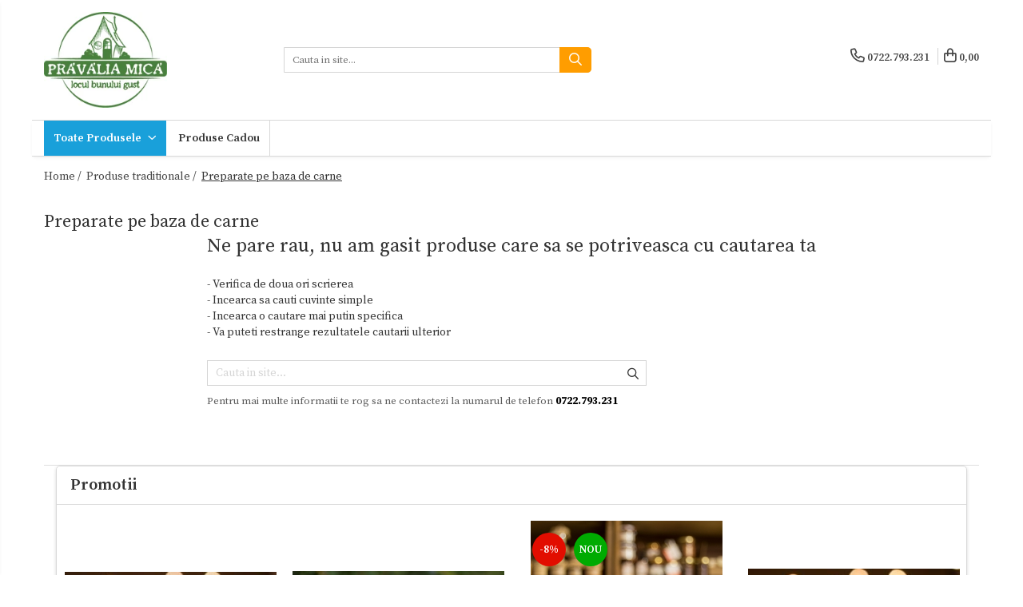

--- FILE ---
content_type: text/html; charset=UTF-8
request_url: https://www.pravaliamica.ro/preparate-pe-baza-de-carne
body_size: 20985
content:
<!DOCTYPE html>

<html lang="ro-ro">

	<head>
		<meta charset="UTF-8">

		<script src="https://gomagcdn.ro/themes/fashion/js/lazysizes.min.js?v=10141333-4.242" async=""></script>

		<script>
			function g_js(callbk){typeof callbk === 'function' ? window.addEventListener("DOMContentLoaded", callbk, false) : false;}
		</script>

					<link rel="icon" sizes="48x48" href="https://gomagcdn.ro/domains/pravaliamica.ro/files/favicon/favicon.png?v=1491210564">
			<link rel="apple-touch-icon" sizes="57x57" href="https://gomagcdn.ro/domains/pravaliamica.ro/files/favicon/favicon.png?v=1491210564">
		
		<style>
			/*body.loading{overflow:hidden;}
			body.loading #wrapper{opacity: 0;visibility: hidden;}
			body #wrapper{opacity: 1;visibility: visible;transition:all .1s ease-out;}*/

			.main-header .main-menu{min-height:43px;}
			.-g-hide{visibility:hidden;opacity:0;}

					</style>
		
		<link rel="preconnect" href="https://gomagcdn.ro"><link rel="dns-prefetch" href="https://fonts.googleapis.com" /><link rel="dns-prefetch" href="https://fonts.gstatic.com" /><link rel="dns-prefetch" href="https://connect.facebook.net" /><link rel="dns-prefetch" href="https://www.facebook.com" /><link rel="dns-prefetch" href="https://www.googletagmanager.com" /><link rel="dns-prefetch" href="https://static.hotjar.com" /><link rel="dns-prefetch" href="https://www.google-analytics.com" /><link rel="dns-prefetch" href="https://googleads.g.doubleclick.net" /><link rel="dns-prefetch" href="https://embed.tawk.to" />

		
		<link rel="preload" href="https://gomagcdn.ro/themes/fashion/js/plugins.js?v=10141333-4.242" as="script">

					<link rel="preload" href="https://gomagcdn.ro/domains/pravaliamica.ro/themes/fashion/js/custom.js?1495718746" as="script">
		
					<link rel="preload" href="https://www.pravaliamica.ro/theme/default.js?v=4-62169990264" as="script">
				
		<link rel="preload" href="https://gomagcdn.ro/themes/fashion/js/dev.js?v=10141333-4.242" as="script">

		
					<link rel="stylesheet" href="https://gomagcdn.ro/themes/fashion/css/main-min.css?v=10141333-4.242-1" data-values='{"blockScripts": "1"}'>
		
					<link rel="stylesheet" href="https://www.pravaliamica.ro/theme/default.css?v=4-62169990264">
		
					<link rel="stylesheet" href="https://gomagcdn.ro/domains/pravaliamica.ro/themes/fashion/css/custom.css?1495797782">
						<link rel="stylesheet" href="https://gomagcdn.ro/themes/fashion/css/dev-style.css?v=10141333-4.242-1">
		
		
		
		<link rel="alternate" hreflang="x-default" href="https://www.pravaliamica.ro/preparate-pe-baza-de-carne">
									<!-- start Omniconvert.com code -->
<link rel="dns-prefetch" href="//app.omniconvert.com"/>
<script type="text/javascript" src="//cdn.omniconvert.com/js/c114418.js"></script>
<!-- end Omniconvert.com code --> <!-- Google Tag Manager -->
<script>(function(w,d,s,l,i){w[l]=w[l]||[];w[l].push({'gtm.start':
new Date().getTime(),event:'gtm.js'});var f=d.getElementsByTagName(s)[0],
j=d.createElement(s),dl=l!='dataLayer'?'&l='+l:'';j.async=true;j.src=
'https://www.googletagmanager.com/gtm.js?id='+i+dl;f.parentNode.insertBefore(j,f);
})(window,document,'script','dataLayer','GTM-N6JDJL8');</script>
<!-- End Google Tag Manager -->					
		<meta name="expires" content="never">
		<meta name="revisit-after" content="1 days">
					<meta name="author" content="Gomag">
				<title>Preparate pe baza de carne</title>


					<meta name="robots" content="index,follow" />
						
		<meta name="description" content="Preparate pe baza de carne">
		<meta class="viewport" name="viewport" content="width=device-width, initial-scale=1.0, user-scalable=no">
							<meta property="og:description" content="Preparate pe baza de carne"/>
							<meta property="og:image" content="https://www.pravaliamica.rohttps://gomagcdn.ro/domains/pravaliamica.ro/files/company/pravalia-mica-4098.png"/>
															<link rel="canonical" href="https://www.pravaliamica.ro/preparate-pe-baza-de-carne" />
			<meta property="og:url" content="https://www.pravaliamica.ro/preparate-pe-baza-de-carne"/>
						
		<meta name="distribution" content="Global">
		<meta name="owner" content="www.pravaliamica.ro">
		<meta name="publisher" content="www.pravaliamica.ro">
		<meta name="rating" content="General">
		<meta name="copyright" content="Copyright www.pravaliamica.ro 2026. All rights reserved">
		<link rel="search" href="https://www.pravaliamica.ro/opensearch.ro.xml" type="application/opensearchdescription+xml" title="Cautare"/>

		
							<script src="https://gomagcdn.ro/themes/fashion/js/jquery-2.1.4.min.js"></script>
			<script defer src="https://gomagcdn.ro/themes/fashion/js/jquery.autocomplete.js?v=20181023"></script>
			<script src="https://gomagcdn.ro/themes/fashion/js/gomag.config.js?v=10141333-4.242"></script>
			<script src="https://gomagcdn.ro/themes/fashion/js/gomag.js?v=10141333-4.242"></script>
		
													<script>
$.Gomag.bind('User/Data/AffiliateMarketing/HideTrafiLeak', function(event, data){

    //hide tawk.to widget
	Tawk_API = Tawk_API || {};
	Tawk_API.onBeforeLoad = function(){
		Tawk_API.hideWidget();
	};
});
</script><!-- Google Analytics -->
	<script>
	(function(i,s,o,g,r,a,m){i['GoogleAnalyticsObject']=r;i[r]=i[r]||function(){
	(i[r].q=i[r].q||[]).push(arguments)},i[r].l=1*new Date();a=s.createElement(o),
	m=s.getElementsByTagName(o)[0];a.async=1;a.src=g;m.parentNode.insertBefore(a,m)
	})(window,document,'script','//www.google-analytics.com/analytics.js','ga');
	ga('create', 'UA-2202450-41', 'auto');  // Replace with your property ID.
			ga('send', 'pageview');
		</script>
	<script>
		$(document).ready(function(){
			
			$.Gomag.bind('Order/Checkout/Submit', function(data)
			{
				window.ga=window.ga||function(){(ga.q=ga.q||[]).push(arguments)};
				ga('send', 'event', 'Buton', 'Click', 'Finalizeaza_Comanda');
			});
		})
	</script>
	<script>
		$(document).ready(function(){
			
			$.Gomag.bind('Product/Add/To/Cart/After', function(eventResponse, properties)
			{
				
				window.ga=window.ga||function(){(ga.q=ga.q||[]).push(arguments)};
				ga('send', 'event', 'Buton', 'Click', 'Adauga_Cos');
			});
		})
	</script>
<!-- End Google Analytics --><script>
function gmsc(name, value)
{
	if(value != undefined && value)
	{
		var expires = new Date();
		expires.setTime(expires.getTime() + parseInt(3600*24*1000*90));
		document.cookie = encodeURIComponent(name) + "=" + encodeURIComponent(value) + '; expires='+ expires.toUTCString() + "; path=/";
	}
}
let gmqs = window.location.search;
let gmup = new URLSearchParams(gmqs);
gmsc('g_sc', gmup.get('shop_campaign'));
gmsc('shop_utm_campaign', gmup.get('utm_campaign'));
gmsc('shop_utm_medium', gmup.get('utm_medium'));
gmsc('shop_utm_source', gmup.get('utm_source'));
</script>
	<script type="text/javascript">
		(function(){
		ra_key = "ES6DPE80R34C0Z";
		var ra = document.createElement("script"); ra.type ="text/javascript"; ra.async = true; ra.src = ("https:" ==
		document.location.protocol ? "https://" : "http://") + "tracking.retargeting.biz/v3/rajs/" + ra_key + ".js";
		var s = document.getElementsByTagName("script")[0]; s.parentNode.insertBefore(ra,s);})();
		var _ra = _ra || {};
	
	</script>
 	<!-- Facebook Pixel Code -->
				<script>
				!function(f,b,e,v,n,t,s){if(f.fbq)return;n=f.fbq=function(){n.callMethod?
				n.callMethod.apply(n,arguments):n.queue.push(arguments)};if(!f._fbq)f._fbq=n;
				n.push=n;n.loaded=!0;n.version="2.0";n.queue=[];t=b.createElement(e);t.async=!0;
				t.src=v;s=b.getElementsByTagName(e)[0];s.parentNode.insertBefore(t,s)}(window,
				document,"script","//connect.facebook.net/en_US/fbevents.js");

				fbq("init", "1891863167766329");
				fbq("track", "PageView");</script>
				<!-- End Facebook Pixel Code -->
				<script>
				$.Gomag.bind('User/Ajax/Data/Loaded', function(event, data){
					if(data != undefined && data.data != undefined)
					{
						var eventData = data.data;
						if(eventData.facebookUserData != undefined)
						{
							$('body').append(eventData.facebookUserData);
						}
					}
				})
				</script>
				<!-- Hotjar Tracking Code for https://www.pravaliamica.ro/ -->
<script>
    (function(h,o,t,j,a,r){
        h.hj=h.hj||function(){(h.hj.q=h.hj.q||[]).push(arguments)};
        h._hjSettings={hjid:745834,hjsv:6};
        a=o.getElementsByTagName('head')[0];
        r=o.createElement('script');r.async=1;
        r.src=t+h._hjSettings.hjid+j+h._hjSettings.hjsv;
        a.appendChild(r);
    })(window,document,'https://static.hotjar.com/c/hotjar-','.js?sv=');
</script>					
		
	</head>

	<body class="" style="background: #ffffff top center repeat;">

		<script >
			function _addCss(url, attribute, value, loaded){
				var _s = document.createElement('link');
				_s.rel = 'stylesheet';
				_s.href = url;
				_s.type = 'text/css';
				if(attribute)
				{
					_s.setAttribute(attribute, value)
				}
				if(loaded){
					_s.onload = function(){
						var dom = document.getElementsByTagName('body')[0];
						//dom.classList.remove('loading');
					}
				}
				var _st = document.getElementsByTagName('link')[0];
				_st.parentNode.insertBefore(_s, _st);
			}
			//_addCss('https://fonts.googleapis.com/css2?family=Open+Sans:ital,wght@0,300;0,400;0,600;0,700;1,300;1,400&display=swap');
			_addCss('https://gomagcdn.ro/themes/_fonts/Open-Sans.css');

		</script>
		<script>
				/*setTimeout(
				  function()
				  {
				   document.getElementsByTagName('body')[0].classList.remove('loading');
				  }, 1000);*/
		</script>
									
<script>
	_ra.sendCategoryInfo = {
		'id': 24,
		'name' : 'Preparate pe baza de carne',
		'parent': 37,
		'url': 'https://www.pravaliamica.ro/preparate-pe-baza-de-carne',
		'breadcrumb':
							[
											{
							'id': 37,
							'name': 'Produse traditionale',
							'parent': false						}
															]
			
	};

	if (_ra.ready !== undefined) {
		_ra.sendCategory(_ra.sendCategoryInfo);
	}

</script>
<script>	
	$(document).ready(function(){
		$(document).on('click', '.product-remove', function() {
			var productId = $(this).attr("data-product");
			var productQty = $(this).attr("data-qty");
			
			_ra.removeFromCart(productId, productQty, false, function() {
				//console.log("Product removed from cart"); // un callback
            });
			
		})
	});		
	
	$(document).ready(function(){
		$(document).on('click', '.remove', function() {
			var productId = $(this).attr("data-product");
			var productQty = $(this).attr("data-qty");
			
			_ra.removeFromCart(productId, productQty, false, function() {
				//console.log("Product removed from cart"); // un callback
            });
			
		})
	});		
	
</script>
<!-- Google Tag Manager (noscript) -->
<noscript><iframe src="https://www.googletagmanager.com/ns.html?id=GTM-N6JDJL8"
height="0" width="0" style="display:none;visibility:hidden"></iframe></noscript>
<!-- End Google Tag Manager (noscript) -->					
		
		<div id="wrapper">
			<!-- BLOCK:65be6a08aa3b22a406c606a3589335c4 start -->
<div id="_cartSummary" class="hide"></div>

<script >
	$(document).ready(function() {

		$(document).on('keypress', '.-g-input-loader', function(){
			$(this).addClass('-g-input-loading');
		})

		$.Gomag.bind('Product/Add/To/Cart/After', function(eventResponse, properties)
		{
									var data = JSON.parse(properties.data);
			$('.q-cart').html(data.quantity);
			if(parseFloat(data.quantity) > 0)
			{
				$('.q-cart').removeClass('hide');
			}
			else
			{
				$('.q-cart').addClass('hide');
			}
			$('.cartPrice').html(data.subtotal + ' ' + data.currency);
			$('.cartProductCount').html(data.quantity);


		})
		$('#_cartSummary').on('updateCart', function(event, cart) {
			var t = $(this);

			$.get('https://www.pravaliamica.ro/cart-update', {
				cart: cart
			}, function(data) {

				$('.q-cart').html(data.quantity);
				if(parseFloat(data.quantity) > 0)
				{
					$('.q-cart').removeClass('hide');
				}
				else
				{
					$('.q-cart').addClass('hide');
				}
				$('.cartPrice').html(data.subtotal + ' ' + data.currency);
				$('.cartProductCount').html(data.quantity);
			}, 'json');
			window.ga = window.ga || function() {
				(ga.q = ga.q || []).push(arguments)
			};
			ga('send', 'event', 'Buton', 'Click', 'Adauga_Cos');
		});

		if(window.gtag_report_conversion) {
			$(document).on("click", 'li.phone-m', function() {
				var phoneNo = $('li.phone-m').children( "a").attr('href');
				gtag_report_conversion(phoneNo);
			});

		}

	});
</script>



<header class="main-header container-bg clearfix" data-block="headerBlock">
	<div class="discount-tape container-h full -g-hide" id="_gomagHellobar"></div>

		
	<div class="top-head-bg container-h full">

		<div class="top-head container-h">
			<div class="row">
				<div class="col-md-3 col-sm-3 col-xs-5 logo-h">
					
	<a href="https://www.pravaliamica.ro" id="logo" data-pageId="2">
		<img src="https://gomagcdn.ro/domains/pravaliamica.ro/files/company/pravalia-mica-4098.png" fetchpriority="high" class="img-responsive" alt="pravaliamica" title="pravaliamica" width="200" height="50" style="width:auto;">
	</a>
				</div>
				<div class="col-md-4 col-sm-4 col-xs-7 main search-form-box">
					
<form name="search-form" class="search-form" action="https://www.pravaliamica.ro/produse" id="_searchFormMainHeader">

	<input id="_autocompleteSearchMainHeader" name="c" class="input-placeholder -g-input-loader" type="text" placeholder="Cauta in site..." aria-label="Search"  value="">
	<button id="_doSearch" class="search-button" aria-hidden="true">
		<i class="fa fa-search" aria-hidden="true"></i>
	</button>

				<script >
			$(document).ready(function() {

				$('#_autocompleteSearchMainHeader').autocomplete({
					serviceUrl: 'https://www.pravaliamica.ro/autocomplete',
					minChars: 2,
					deferRequestBy: 700,
					appendTo: '#_searchFormMainHeader',
					width: parseInt($('#_doSearch').offset().left) - parseInt($('#_autocompleteSearchMainHeader').offset().left),
					formatResult: function(suggestion, currentValue) {
						return suggestion.value;
					},
					onSelect: function(suggestion) {
						$(this).val(suggestion.data);
					},
					onSearchComplete: function(suggestion) {
						$(this).removeClass('-g-input-loading');
					}
				});
				$(document).on('click', '#_doSearch', function(e){
					e.preventDefault();
					if($('#_autocompleteSearchMainHeader').val() != '')
					{
						$('#_searchFormMainHeader').submit();
					}
				})
			});
		</script>
	

</form>
				</div>
				<div class="col-md-5 col-sm-5 acount-section">
					
<ul>
	<li class="search-m hide">
		<a href="#" class="-g-no-url" aria-label="Cauta in site..." data-pageId="">
			<i class="fa fa-search search-open" aria-hidden="true"></i>
			<i style="display:none" class="fa fa-times search-close" aria-hidden="true"></i>
		</a>
	</li>
	<li class="-g-user-icon -g-user-icon-empty">
			
	</li>
	
				<li class="contact-header">
			<a href="tel:0722.793.231" aria-label="Contacteaza-ne" data-pageId="3">
				<i class="fa fa-phone" aria-hidden="true"></i>
								<span>0722.793.231</span>
			</a>
		</li>
			<li class="wishlist-header hide">
		<a href="https://www.pravaliamica.ro/wishlist" aria-label="Wishlist" data-pageId="28">
			<span class="-g-wishlist-product-count -g-hide"></span>
			<i class="fa fa-heart-o" aria-hidden="true"></i>
			<span class="">Favorite</span>
		</a>
	</li>
	<li class="cart-header-btn cart">
		<a class="cart-drop _showCartHeader" href="https://www.pravaliamica.ro/cos-de-cumparaturi" aria-label="Cos de cumparaturi">
			<span class="q-cart hide">0</span>
			<i class="fa fa-shopping-bag" aria-hidden="true"></i>
			<span class="count cartPrice">0,00
				
			</span>
		</a>
					<div class="cart-dd  _cartShow cart-closed"></div>
			</li>

	</ul>

	<script>
		$(document).ready(function() {
			//Cart
							$('.cart').mouseenter(function() {
					$.Gomag.showCartSummary('div._cartShow');
				}).mouseleave(function() {
					$.Gomag.hideCartSummary('div._cartShow');
					$('div._cartShow').removeClass('cart-open');
				});
						$(document).on('click', '.dropdown-toggle', function() {
				window.location = $(this).attr('href');
			})
		})
	</script>

				</div>
			</div>
		</div>
	</div>


<div id="navigation">
	<nav id="main-menu" class="main-menu container-h full clearfix">
		<a href="#" class="menu-trg -g-no-url" title="Produse">
			<span>&nbsp;</span>
		</a>
		
<div class="container-h nav-menu-hh clearfix">

	<!-- BASE MENU -->
	<ul class="
			nav-menu base-menu
			
			
		">

		<li class="all-product-button menu-drop">
			<a class="" href="#mm-2">Toate Produsele <i class="fa fa-angle-down"></i></a>
			<div class="menu-dd">
				

	<ul class="FH">
			
		<li class="ifDrop __GomagMM ">
								<a
						href="https://www.pravaliamica.ro/tort-de-bezea"
						class="    "
						rel="  "
						
						title="Tort de Bezea"
						data-Gomag=''
						data-block-name="mainMenuD0"  data-block="mainMenuD" data-pageId= "82">
												<span class="list">Tort de Bezea</span>
					</a>
				
		</li>
		
		<li class="ifDrop __GomagMM ">
								<a
						href="https://www.pravaliamica.ro/cosuri-cadou"
						class="    "
						rel="  "
						
						title="Cosuri cadou"
						data-Gomag=''
						data-block-name="mainMenuD0"  data-block="mainMenuD" data-pageId= "82">
												<span class="list">Cosuri cadou</span>
					</a>
				
		</li>
		
		<li class="ifDrop __GomagMM ">
							<a
					href="https://www.pravaliamica.ro/produse-traditionale"
					class="  "
					rel="  "
					
					title="Produse traditionale"
					data-Gomag=''
					data-block-name="mainMenuD0"
					data-pageId= "82"
					data-block="mainMenuD">
											<span class="list">Produse traditionale</span>
						<i class="fa fa-angle-right"></i>
				</a>

										<ul class="drop-list clearfix w100">
															<li class="image">
																	</li>
																																						<li class="fl">
										<div class="col">
											<p class="title">
												<a
												href="https://www.pravaliamica.ro/ceaiuri"
												class="title    "
												rel="  "
												
												title="Ceaiuri"
												data-Gomag=''
												data-block-name="mainMenuD1"
												data-block="mainMenuD"
												data-pageId= "82"
												>
																										Ceaiuri
												</a>
											</p>
																						
										</div>
									</li>
																																<li class="fl">
										<div class="col">
											<p class="title">
												<a
												href="https://www.pravaliamica.ro/dulceturi"
												class="title    "
												rel="  "
												
												title="Dulceturi"
												data-Gomag=''
												data-block-name="mainMenuD1"
												data-block="mainMenuD"
												data-pageId= "82"
												>
																										Dulceturi
												</a>
											</p>
																						
										</div>
									</li>
																																<li class="fl">
										<div class="col">
											<p class="title">
												<a
												href="https://www.pravaliamica.ro/dulceturi-fara-zahar"
												class="title    "
												rel="  "
												
												title="Dulceturi fara zahar"
												data-Gomag=''
												data-block-name="mainMenuD1"
												data-block="mainMenuD"
												data-pageId= "82"
												>
																										Dulceturi fara zahar
												</a>
											</p>
																						
										</div>
									</li>
																																<li class="fl">
										<div class="col">
											<p class="title">
												<a
												href="https://www.pravaliamica.ro/dulciuri-de-casa"
												class="title    "
												rel="  "
												
												title="Dulciuri de casa"
												data-Gomag=''
												data-block-name="mainMenuD1"
												data-block="mainMenuD"
												data-pageId= "82"
												>
																										Dulciuri de casa
												</a>
											</p>
																						
										</div>
									</li>
																																<li class="fl">
										<div class="col">
											<p class="title">
												<a
												href="https://www.pravaliamica.ro/gemuri"
												class="title    "
												rel="  "
												
												title="Gemuri"
												data-Gomag=''
												data-block-name="mainMenuD1"
												data-block="mainMenuD"
												data-pageId= "82"
												>
																										Gemuri
												</a>
											</p>
																						
										</div>
									</li>
																																<li class="fl">
										<div class="col">
											<p class="title">
												<a
												href="https://www.pravaliamica.ro/otet"
												class="title    "
												rel="  "
												
												title="Otet"
												data-Gomag=''
												data-block-name="mainMenuD1"
												data-block="mainMenuD"
												data-pageId= "82"
												>
																										Otet
												</a>
											</p>
																						
										</div>
									</li>
																																<li class="fl">
										<div class="col">
											<p class="title">
												<a
												href="https://www.pravaliamica.ro/paste"
												class="title    "
												rel="  "
												
												title="Paste"
												data-Gomag=''
												data-block-name="mainMenuD1"
												data-block="mainMenuD"
												data-pageId= "82"
												>
																										Paste
												</a>
											</p>
																						
										</div>
									</li>
																																<li class="fl">
										<div class="col">
											<p class="title">
												<a
												href="https://www.pravaliamica.ro/sirop"
												class="title    "
												rel="  "
												
												title="Sirop"
												data-Gomag=''
												data-block-name="mainMenuD1"
												data-block="mainMenuD"
												data-pageId= "82"
												>
																										Sirop
												</a>
											</p>
																						
										</div>
									</li>
																																<li class="fl">
										<div class="col">
											<p class="title">
												<a
												href="https://www.pravaliamica.ro/sosuri"
												class="title    "
												rel="  "
												
												title="Sosuri"
												data-Gomag=''
												data-block-name="mainMenuD1"
												data-block="mainMenuD"
												data-pageId= "82"
												>
																										Sosuri
												</a>
											</p>
																						
										</div>
									</li>
																																<li class="fl">
										<div class="col">
											<p class="title">
												<a
												href="https://www.pravaliamica.ro/uleiuri"
												class="title    "
												rel="  "
												
												title="Uleiuri"
												data-Gomag=''
												data-block-name="mainMenuD1"
												data-block="mainMenuD"
												data-pageId= "82"
												>
																										Uleiuri
												</a>
											</p>
																						
										</div>
									</li>
																																<li class="fl">
										<div class="col">
											<p class="title">
												<a
												href="https://www.pravaliamica.ro/zacusca"
												class="title    "
												rel="  "
												
												title="Zacusca"
												data-Gomag=''
												data-block-name="mainMenuD1"
												data-block="mainMenuD"
												data-pageId= "82"
												>
																										Zacusca
												</a>
											</p>
																						
										</div>
									</li>
																													</ul>
									
		</li>
		
		<li class="ifDrop __GomagMM ">
								<a
						href="https://www.pravaliamica.ro/miere-suplimente-miere"
						class="    "
						rel="  "
						
						title="Miere,suplimente miere"
						data-Gomag=''
						data-block-name="mainMenuD0"  data-block="mainMenuD" data-pageId= "82">
												<span class="list">Miere,suplimente miere</span>
					</a>
				
		</li>
		
		<li class="ifDrop __GomagMM ">
								<a
						href="https://www.pravaliamica.ro/sucuri-vinuri"
						class="    "
						rel="  "
						
						title="Sucuri,Vinuri"
						data-Gomag=''
						data-block-name="mainMenuD0"  data-block="mainMenuD" data-pageId= "82">
												<span class="list">Sucuri,Vinuri</span>
					</a>
				
		</li>
		
		<li class="ifDrop __GomagMM ">
								<a
						href="https://www.pravaliamica.ro/palinca-tuica"
						class="    "
						rel="  "
						
						title="Palinca, Tuica"
						data-Gomag=''
						data-block-name="mainMenuD0"  data-block="mainMenuD" data-pageId= "82">
												<span class="list">Palinca, Tuica</span>
					</a>
				
		</li>
		
		<li class="ifDrop __GomagMM ">
								<a
						href="https://www.pravaliamica.ro/noutati-27"
						class="    "
						rel="  "
						
						title="Noutati"
						data-Gomag=''
						data-block-name="mainMenuD0"  data-block="mainMenuD" data-pageId= "82">
												<span class="list">Noutati</span>
					</a>
				
		</li>
		
		<li class="ifDrop __GomagMM ">
								<a
						href="https://www.pravaliamica.ro/ingrijire-personala"
						class="    "
						rel="  "
						
						title="Ingrijire personala"
						data-Gomag=''
						data-block-name="mainMenuD0"  data-block="mainMenuD" data-pageId= "82">
												<span class="list">Ingrijire personala</span>
					</a>
				
		</li>
		
		<li class="ifDrop __GomagMM ">
								<a
						href="https://www.pravaliamica.ro/cadouri"
						class="    "
						rel="  "
						
						title="Cadouri"
						data-Gomag=''
						data-block-name="mainMenuD0"  data-block="mainMenuD" data-pageId= "82">
												<span class="list">Cadouri</span>
					</a>
				
		</li>
				</ul>
			</div>
		</li>

		

	
		<li class="menu-drop __GomagSM   ">

			<a
				href="https://www.pravaliamica.ro/produse-cadou"
				rel="  "
				
				title="Produse cadou"
				data-Gomag=''
				data-block="mainMenuD"
				data-pageId= "58"
				class=" "
			>
								Produse cadou
							</a>
					</li>
	
	</ul> <!-- end of BASE MENU -->

</div>
		<ul class="mobile-icon fr">

							<li class="phone-m">
					<a href="tel:0722.793.231" title="Contacteaza-ne">
												<i class="fa fa-phone" aria-hidden="true"></i>
					</a>
				</li>
									<li class="user-m -g-user-icon -g-user-icon-empty">
			</li>
			<li class="wishlist-header-m hide">
				<a href="https://www.pravaliamica.ro/wishlist">
					<span class="-g-wishlist-product-count"></span>
					<i class="fa fa-heart-o" aria-hidden="true"></i>

				</a>
			</li>
			<li class="cart-m">
				<a href="https://www.pravaliamica.ro/cos-de-cumparaturi">
					<span class="q-cart hide">0</span>
					<i class="fa fa-shopping-bag" aria-hidden="true"></i>
				</a>
			</li>
			<li class="search-m">
				<a href="#" class="-g-no-url" aria-label="Cauta in site...">
					<i class="fa fa-search search-open" aria-hidden="true"></i>
					<i style="display:none" class="fa fa-times search-close" aria-hidden="true"></i>
				</a>
			</li>
					</ul>
	</nav>
	<!-- end main-nav -->

	<div style="display:none" class="search-form-box search-toggle">
		<form name="search-form" class="search-form" action="https://www.pravaliamica.ro/produse" id="_searchFormMobileToggle">
			<input id="_autocompleteSearchMobileToggle" name="c" class="input-placeholder -g-input-loader" type="text" autofocus="autofocus" value="" placeholder="Cauta in site..." aria-label="Search">
			<button id="_doSearchMobile" class="search-button" aria-hidden="true">
				<i class="fa fa-search" aria-hidden="true"></i>
			</button>

										<script >
					$(document).ready(function() {
						$('#_autocompleteSearchMobileToggle').autocomplete({
							serviceUrl: 'https://www.pravaliamica.ro/autocomplete',
							minChars: 2,
							deferRequestBy: 700,
							appendTo: '#_searchFormMobileToggle',
							width: parseInt($('#_doSearchMobile').offset().left) - parseInt($('#_autocompleteSearchMobileToggle').offset().left),
							formatResult: function(suggestion, currentValue) {
								return suggestion.value;
							},
							onSelect: function(suggestion) {
								$(this).val(suggestion.data);
							},
							onSearchComplete: function(suggestion) {
								$(this).removeClass('-g-input-loading');
							}
						});

						$(document).on('click', '#_doSearchMobile', function(e){
							e.preventDefault();
							if($('#_autocompleteSearchMobileToggle').val() != '')
							{
								$('#_searchFormMobileToggle').submit();
							}
						})
					});
				</script>
			
		</form>
	</div>
</div>

</header>
<!-- end main-header --><!-- BLOCK:65be6a08aa3b22a406c606a3589335c4 end -->
			
<!-- category page start -->
 

		<div class="container-h container-bg breadcrumb-box clearfix  -g-breadcrumbs-container">
			<div class="breadcrumb breadcrumb2 bread-static">
				<div class="breadcrumbs-box">
					<ol>
						<li><a href="https://www.pravaliamica.ro/">Home&nbsp;/&nbsp;</a></li>

													<li><a href="https://www.pravaliamica.ro/produse-traditionale">Produse traditionale&nbsp;/&nbsp;</a></li>
																											<li class="active">Preparate pe baza de carne</li>
													
											</ol>
				</div>
			</div>
		</div>
 
<div id="category-page" class="container-h container-bg  ">
	<div class="row">

		<div class="category-content col-lg-12 col-xs-12 fr">

						
										<h1 class="catTitle"> Preparate pe baza de carne </h1>
			
					</div>

		
		<div class="category-content col-lg-12 col-xs-12 fr">
									
										
						<div class="product-listing clearfix">
				<div class="row product">
					
						<div class="container-h ">

							<div id="result-page">
								
									<h1 class="title">Ne pare rau, nu am gasit produse care sa se potriveasca cu cautarea ta</h1>

									<ul class="result-hint">
										<li>- Verifica de doua ori scrierea</li>
										<li>- Incearca sa cauti cuvinte simple</li>
										<li>- Incearca o cautare mai putin specifica</li>
										<li>- Va puteti restrange rezultatele cautarii ulterior</li>
									</ul>
																<form name="search-form" class="search-form" action="produse">
									<input class="input-placeholder" name="c" type="text" value="Cauta in site..." data-placeholder="Cauta in site...">
									<input type="submit" value=""><i class="fa fa-search" aria-hidden="true"></i>
								</form>

								<p class="regular-text">
									Pentru mai multe informatii te rog sa ne contactezi la numarul de telefon <a href="tel:0722.793.231"><strong>0722.793.231</strong></a>
								</p>

							</div> <!-- end result-page -->

						</div>
						<div class="clear"></div>
					
									</div>

							</div>

			

			<div class="clear"></div>
			
			
				
				
			
						  
		</div>

	</div>

	<div class="carousel-slide box container-h">
		<div class="holder">
			<div class="title-carousel">
				<p class="title">Promotii</p>
				<hr>
			</div>
			<div class="slide-item-4">
							<div class="product-box-h ">
			

<div
		class="product-box  center  dataProductId __GomagListingProductBox -g-product-box-344"
					data-Gomag='{"Lei_price":"20.50","Lei_final_price":"20.50","Lei":"Lei","Lei_vat":"","Euro_price":"3.99","Euro_final_price":"3.99","Euro":"Euro","Euro_vat":""}' data-block-name="ListingName"
				data-product-id="344"
	>
		<div class="box-holder">
					<div class="image-holder">
						<a href="https://www.pravaliamica.ro/dulceturi/dulceata-de-zmeura-230g.html" data-pageId="81" class="image _productMainUrl_344  " >
					
													<img 
								src="https://gomagcdn.ro/domains/pravaliamica.ro/files/product/medium/Dulceata-de-zmeura-c122382918.jpg"
								data-src="https://gomagcdn.ro/domains/pravaliamica.ro/files/product/medium/Dulceata-de-zmeura-c122382918.jpg"
									
								loading="lazy"
								alt="Dulceturi - Dulceata de zmeura 230g - Vrancioaia" 
								title="Dulceata de zmeura 230g - Vrancioaia" 
								class="img-responsive listImage _productMainImage_344" 
								width="280" height="280"
							>
						
						
									</a>
									<div class="product-icon-box -g-product-icon-box-344">
																			
																								</div>
					<div class="product-icon-box bottom -g-product-icon-bottom-box-344">
											</div>
				
						</div>
			<div class="figcaption">
			
			<div class="top-side-box">

				
				
				<h2 style="line-height:initial;" class="title-holder"><a href="https://www.pravaliamica.ro/dulceturi/dulceata-de-zmeura-230g.html" data-pageId="81" class="title _productUrl_344 " data-block="ListingName">Dulceata de zmeura 230g - Vrancioaia</a></h2>
																					<div class="price  -g-hide -g-list-price-344" data-block="ListingPrice">
																										<s class="price-full -g-product-box-full-price-344">
											
																					</s>
										<span class="text-main -g-product-box-final-price-344">20,50 Lei</span>

									
									
									<span class="-g-product-listing-um -g-product-box-um-344 hide"></span>
									
																																</div>
										
								

			</div>

				<div class="bottom-side-box">
					
					
						<a href="#" class="details-button quick-order-btn -g-no-url" onclick="$.Gomag.openDefaultPopup('.quick-order-btn', {iframe : {css : {width : '800px'}}, src: 'https://www.pravaliamica.ro/cart-add?product=344'});"><i class="fa fa-search"></i>detalii</a>
					
										
				</div>

						</div>
					</div>
	</div>
				</div>
						<div class="product-box-h ">
			

<div
		class="product-box  center  dataProductId __GomagListingProductBox -g-product-box-398"
					data-Gomag='{"Lei_price":"23.99","Lei_final_price":"21.45","Lei":"Lei","Lei_vat":"","Euro_price":"4.67","Euro_final_price":"4.17","Euro":"Euro","Euro_vat":""}' data-block-name="ListingName"
				data-product-id="398"
	>
		<div class="box-holder">
					<div class="image-holder">
						<a href="https://www.pravaliamica.ro/sirop/sirop-de-coacaze-negre-300ml.html" data-pageId="81" class="image _productMainUrl_398  " >
					
													<img 
								src="https://gomagcdn.ro/domains/pravaliamica.ro/files/product/medium/Sirop-de-coacaze-negre-300ml-af1d427691.jpg"
								data-src="https://gomagcdn.ro/domains/pravaliamica.ro/files/product/medium/Sirop-de-coacaze-negre-300ml-af1d427691.jpg"
									
								loading="lazy"
								alt="Sirop - Sirop de coacaze negre 300ml - Camara de la munte" 
								title="Sirop de coacaze negre 300ml - Camara de la munte" 
								class="img-responsive listImage _productMainImage_398" 
								width="280" height="280"
							>
						
						
									</a>
									<div class="product-icon-box -g-product-icon-box-398">
																					<span class="hide icon discount bg-main -g-icon-discount-398 ">-11%</span>

													
																								</div>
					<div class="product-icon-box bottom -g-product-icon-bottom-box-398">
											</div>
				
						</div>
			<div class="figcaption">
			
			<div class="top-side-box">

				
				
				<h2 style="line-height:initial;" class="title-holder"><a href="https://www.pravaliamica.ro/sirop/sirop-de-coacaze-negre-300ml.html" data-pageId="81" class="title _productUrl_398 " data-block="ListingName">Sirop de coacaze negre 300ml - Camara de la munte</a></h2>
																					<div class="price  -g-hide -g-list-price-398" data-block="ListingPrice">
																										<s class="price-full -g-product-box-full-price-398">
											23,99 Lei
																					</s>
										<span class="text-main -g-product-box-final-price-398">21,45 Lei</span>

									
									
									<span class="-g-product-listing-um -g-product-box-um-398 hide"></span>
									
																																</div>
										
								

			</div>

				<div class="bottom-side-box">
					
					
						<a href="#" class="details-button quick-order-btn -g-no-url" onclick="$.Gomag.openDefaultPopup('.quick-order-btn', {iframe : {css : {width : '800px'}}, src: 'https://www.pravaliamica.ro/cart-add?product=398'});"><i class="fa fa-search"></i>detalii</a>
					
										
				</div>

						</div>
					</div>
	</div>
				</div>
						<div class="product-box-h ">
			

<div
		class="product-box  center  dataProductId __GomagListingProductBox -g-product-box-555"
					data-Gomag='{"Lei_price":"25.00","Lei_final_price":"23.00","Lei":"Lei","Lei_vat":"","Euro_price":"4.86","Euro_final_price":"4.47","Euro":"Euro","Euro_vat":""}' data-block-name="ListingName"
				data-product-id="555"
	>
		<div class="box-holder">
					<div class="image-holder">
						<a href="https://www.pravaliamica.ro/dulceturi-fara-zahar/dulceata-de-nuci-verzi-fara-zahar-250g-bio-terra-topoloveni.html" data-pageId="81" class="image _productMainUrl_555  " >
					
													<img 
								src="https://gomagcdn.ro/domains/pravaliamica.ro/files/product/medium/dulceata-de-nuci-verzi-fara-zahar-250g-bio-terra-topoloveni-555-7427.jpg"
								data-src="https://gomagcdn.ro/domains/pravaliamica.ro/files/product/medium/dulceata-de-nuci-verzi-fara-zahar-250g-bio-terra-topoloveni-555-7427.jpg"
									
								loading="lazy"
								alt="Dulceturi fara zahar - Dulceata de nuci verzi fara zahar 250g - Bio Terra Topoloveni" 
								title="Dulceata de nuci verzi fara zahar 250g - Bio Terra Topoloveni" 
								class="img-responsive listImage _productMainImage_555" 
								width="280" height="280"
							>
						
						
									</a>
									<div class="product-icon-box -g-product-icon-box-555">
																					<span class="hide icon discount bg-main -g-icon-discount-555 ">-8%</span>

													
																					<span class="icon new ">nou</span>
																		</div>
					<div class="product-icon-box bottom -g-product-icon-bottom-box-555">
											</div>
				
						</div>
			<div class="figcaption">
			
			<div class="top-side-box">

				
				
				<h2 style="line-height:initial;" class="title-holder"><a href="https://www.pravaliamica.ro/dulceturi-fara-zahar/dulceata-de-nuci-verzi-fara-zahar-250g-bio-terra-topoloveni.html" data-pageId="81" class="title _productUrl_555 " data-block="ListingName">Dulceata de nuci verzi fara zahar 250g - Bio Terra Topoloveni</a></h2>
																					<div class="price  -g-hide -g-list-price-555" data-block="ListingPrice">
																										<s class="price-full -g-product-box-full-price-555">
											25,00 Lei
																					</s>
										<span class="text-main -g-product-box-final-price-555">23,00 Lei</span>

									
									
									<span class="-g-product-listing-um -g-product-box-um-555 hide"></span>
									
																																</div>
										
								

			</div>

				<div class="bottom-side-box">
					
					
						<a href="#" class="details-button quick-order-btn -g-no-url" onclick="$.Gomag.openDefaultPopup('.quick-order-btn', {iframe : {css : {width : '800px'}}, src: 'https://www.pravaliamica.ro/cart-add?product=555'});"><i class="fa fa-search"></i>detalii</a>
					
										
				</div>

						</div>
					</div>
	</div>
				</div>
						<div class="product-box-h ">
			

<div
		class="product-box  center  dataProductId __GomagListingProductBox -g-product-box-343"
					data-Gomag='{"Lei_price":"39.99","Lei_final_price":"35.99","Lei":"Lei","Lei_vat":"","Euro_price":"7.78","Euro_final_price":"7.00","Euro":"Euro","Euro_vat":""}' data-block-name="ListingName"
				data-product-id="343"
	>
		<div class="box-holder">
					<div class="image-holder">
						<a href="https://www.pravaliamica.ro/dulceturi/dulceata-de-nuci-verzi-230g-3.html" data-pageId="81" class="image _productMainUrl_343  " >
					
													<img 
								src="https://gomagcdn.ro/domains/pravaliamica.ro/files/product/medium/Dulceata-de-nuci-5445b44011.jpg"
								data-src="https://gomagcdn.ro/domains/pravaliamica.ro/files/product/medium/Dulceata-de-nuci-5445b44011.jpg"
									
								loading="lazy"
								alt="Dulceturi - Dulceata de nuci verzi 230g - Vrancioaia" 
								title="Dulceata de nuci verzi 230g - Vrancioaia" 
								class="img-responsive listImage _productMainImage_343" 
								width="280" height="280"
							>
						
						
									</a>
									<div class="product-icon-box -g-product-icon-box-343">
																					<span class="hide icon discount bg-main -g-icon-discount-343 ">-10%</span>

													
																								</div>
					<div class="product-icon-box bottom -g-product-icon-bottom-box-343">
											</div>
				
						</div>
			<div class="figcaption">
			
			<div class="top-side-box">

				
				
				<h2 style="line-height:initial;" class="title-holder"><a href="https://www.pravaliamica.ro/dulceturi/dulceata-de-nuci-verzi-230g-3.html" data-pageId="81" class="title _productUrl_343 " data-block="ListingName">Dulceata de nuci verzi 230g - Vrancioaia</a></h2>
																					<div class="price  -g-hide -g-list-price-343" data-block="ListingPrice">
																										<s class="price-full -g-product-box-full-price-343">
											39,99 Lei
																					</s>
										<span class="text-main -g-product-box-final-price-343">35,99 Lei</span>

									
									
									<span class="-g-product-listing-um -g-product-box-um-343 hide"></span>
									
																																</div>
										
								

			</div>

				<div class="bottom-side-box">
					
					
						<a href="#" class="details-button quick-order-btn -g-no-url" onclick="$.Gomag.openDefaultPopup('.quick-order-btn', {iframe : {css : {width : '800px'}}, src: 'https://www.pravaliamica.ro/cart-add?product=343'});"><i class="fa fa-search"></i>detalii</a>
					
										
				</div>

						</div>
					</div>
	</div>
				</div>
						<div class="product-box-h ">
			

<div
		class="product-box  center  dataProductId __GomagListingProductBox -g-product-box-258"
					data-Gomag='{"Lei_price":"22.50","Lei_final_price":"22.50","Lei":"Lei","Lei_vat":"","Euro_price":"4.38","Euro_final_price":"4.38","Euro":"Euro","Euro_vat":""}' data-block-name="ListingName"
				data-product-id="258"
	>
		<div class="box-holder">
					<div class="image-holder">
						<a href="https://www.pravaliamica.ro/zacusca/zacusca-de-ciuperci-190g.html" data-pageId="81" class="image _productMainUrl_258  " >
					
													<img 
								src="https://gomagcdn.ro/domains/pravaliamica.ro/files/product/medium/zacusca-de-ciuperci-190g-pivnita-bunicii-258-9690.jpg"
								data-src="https://gomagcdn.ro/domains/pravaliamica.ro/files/product/medium/zacusca-de-ciuperci-190g-pivnita-bunicii-258-9690.jpg"
									
								loading="lazy"
								alt="Zacusca - Zacusca de ciuperci  190g - Pivnita Bunicii" 
								title="Zacusca de ciuperci  190g - Pivnita Bunicii" 
								class="img-responsive listImage _productMainImage_258" 
								width="280" height="280"
							>
						
						
									</a>
									<div class="product-icon-box -g-product-icon-box-258">
																			
																								</div>
					<div class="product-icon-box bottom -g-product-icon-bottom-box-258">
											</div>
				
						</div>
			<div class="figcaption">
			
			<div class="top-side-box">

				
				
				<h2 style="line-height:initial;" class="title-holder"><a href="https://www.pravaliamica.ro/zacusca/zacusca-de-ciuperci-190g.html" data-pageId="81" class="title _productUrl_258 " data-block="ListingName">Zacusca de ciuperci  190g - Pivnita Bunicii</a></h2>
																					<div class="price  -g-hide -g-list-price-258" data-block="ListingPrice">
																										<s class="price-full -g-product-box-full-price-258">
											
																					</s>
										<span class="text-main -g-product-box-final-price-258">22,50 Lei</span>

									
									
									<span class="-g-product-listing-um -g-product-box-um-258 hide"></span>
									
																																</div>
										
								

			</div>

				<div class="bottom-side-box">
					
					
						<a href="#" class="details-button quick-order-btn -g-no-url" onclick="$.Gomag.openDefaultPopup('.quick-order-btn', {iframe : {css : {width : '800px'}}, src: 'https://www.pravaliamica.ro/cart-add?product=258'});"><i class="fa fa-search"></i>detalii</a>
					
										
				</div>

						</div>
					</div>
	</div>
				</div>
						<div class="product-box-h ">
			

<div
		class="product-box  center  dataProductId __GomagListingProductBox -g-product-box-428"
					data-Gomag='{"Lei_price":"59.99","Lei_final_price":"59.99","Lei":"Lei","Lei_vat":"","Euro_price":"11.67","Euro_final_price":"11.67","Euro":"Euro","Euro_vat":""}' data-block-name="ListingName"
				data-product-id="428"
	>
		<div class="box-holder">
					<div class="image-holder">
						<a href="https://www.pravaliamica.ro/cosuri-cadou/cos-cadou-8-12-produse.html" data-pageId="81" class="image _productMainUrl_428  " >
					
													<img 
								src="https://gomagcdn.ro/domains/pravaliamica.ro/files/product/medium/cos-cadou-8-12-produse-pravalia-mica-428-9020.jpg"
								data-src="https://gomagcdn.ro/domains/pravaliamica.ro/files/product/medium/cos-cadou-8-12-produse-pravalia-mica-428-9020.jpg"
									
								loading="lazy"
								alt="Cosuri cadou - Cos cadou 8-12 produse - Pravalia Mica" 
								title="Cos cadou 8-12 produse - Pravalia Mica" 
								class="img-responsive listImage _productMainImage_428" 
								width="280" height="280"
							>
						
						
									</a>
									<div class="product-icon-box -g-product-icon-box-428">
																			
																								</div>
					<div class="product-icon-box bottom -g-product-icon-bottom-box-428">
											</div>
				
						</div>
			<div class="figcaption">
			
			<div class="top-side-box">

				
				
				<h2 style="line-height:initial;" class="title-holder"><a href="https://www.pravaliamica.ro/cosuri-cadou/cos-cadou-8-12-produse.html" data-pageId="81" class="title _productUrl_428 " data-block="ListingName">Cos cadou 8-12 produse - Pravalia Mica</a></h2>
																					<div class="price  -g-hide -g-list-price-428" data-block="ListingPrice">
																										<s class="price-full -g-product-box-full-price-428">
											
																					</s>
										<span class="text-main -g-product-box-final-price-428">59,99 Lei</span>

									
									
									<span class="-g-product-listing-um -g-product-box-um-428 hide"></span>
									
																																</div>
										
								

			</div>

				<div class="bottom-side-box">
					
					
						<a href="#" class="details-button quick-order-btn -g-no-url" onclick="$.Gomag.openDefaultPopup('.quick-order-btn', {iframe : {css : {width : '800px'}}, src: 'https://www.pravaliamica.ro/cart-add?product=428'});"><i class="fa fa-search"></i>detalii</a>
					
										
				</div>

						</div>
					</div>
	</div>
				</div>
						<div class="product-box-h ">
			

<div
		class="product-box  center  dataProductId __GomagListingProductBox -g-product-box-586"
					data-Gomag='{"Lei_price":"25.42","Lei_final_price":"25.42","Lei":"Lei","Lei_vat":"","Euro_price":"4.95","Euro_final_price":"4.95","Euro":"Euro","Euro_vat":""}' data-block-name="ListingName"
				data-product-id="586"
	>
		<div class="box-holder">
					<div class="image-holder">
						<a href="https://www.pravaliamica.ro/cadouri/ladita-din-lemn-mica.html" data-pageId="81" class="image _productMainUrl_586  " >
					
													<img 
								src="https://gomagcdn.ro/domains/pravaliamica.ro/files/product/medium/IMG_1708-min-586-3006.jpg"
								data-src="https://gomagcdn.ro/domains/pravaliamica.ro/files/product/medium/IMG_1708-min-586-3006.jpg"
									
								loading="lazy"
								alt="Cadouri - Ladita din lemn mica" 
								title="Ladita din lemn mica" 
								class="img-responsive listImage _productMainImage_586" 
								width="280" height="280"
							>
						
						
									</a>
									<div class="product-icon-box -g-product-icon-box-586">
																			
																								</div>
					<div class="product-icon-box bottom -g-product-icon-bottom-box-586">
											</div>
				
						</div>
			<div class="figcaption">
			
			<div class="top-side-box">

				
				
				<h2 style="line-height:initial;" class="title-holder"><a href="https://www.pravaliamica.ro/cadouri/ladita-din-lemn-mica.html" data-pageId="81" class="title _productUrl_586 " data-block="ListingName">Ladita din lemn mica</a></h2>
																					<div class="price  -g-hide -g-list-price-586" data-block="ListingPrice">
																										<s class="price-full -g-product-box-full-price-586">
											
																					</s>
										<span class="text-main -g-product-box-final-price-586">25,42 Lei</span>

									
									
									<span class="-g-product-listing-um -g-product-box-um-586 hide"></span>
									
																																</div>
										
								

			</div>

				<div class="bottom-side-box">
					
					
						<a href="#" class="details-button quick-order-btn -g-no-url" onclick="$.Gomag.openDefaultPopup('.quick-order-btn', {iframe : {css : {width : '800px'}}, src: 'https://www.pravaliamica.ro/cart-add?product=586'});"><i class="fa fa-search"></i>detalii</a>
					
										
				</div>

						</div>
					</div>
	</div>
				</div>
						<div class="product-box-h ">
			

<div
		class="product-box  center  dataProductId __GomagListingProductBox -g-product-box-426"
					data-Gomag='{"Lei_price":"61.00","Lei_final_price":"61.00","Lei":"Lei","Lei_vat":"","Euro_price":"11.87","Euro_final_price":"11.87","Euro":"Euro","Euro_vat":""}' data-block-name="ListingName"
				data-product-id="426"
	>
		<div class="box-holder">
					<div class="image-holder">
						<a href="https://www.pravaliamica.ro/cosuri-cadou/cos-cadou-6-8-produse.html" data-pageId="81" class="image _productMainUrl_426  " >
					
													<img 
								src="https://gomagcdn.ro/domains/pravaliamica.ro/files/product/medium/cos-cadou-6-8-produse-pravalia-mica-426-8048.jpg"
								data-src="https://gomagcdn.ro/domains/pravaliamica.ro/files/product/medium/cos-cadou-6-8-produse-pravalia-mica-426-8048.jpg"
									
								loading="lazy"
								alt="Cosuri cadou - Cos cadou 6-8 produse - Pravalia Mica" 
								title="Cos cadou 6-8 produse - Pravalia Mica" 
								class="img-responsive listImage _productMainImage_426" 
								width="280" height="280"
							>
						
						
									</a>
									<div class="product-icon-box -g-product-icon-box-426">
																			
																					<span class="icon new ">nou</span>
																		</div>
					<div class="product-icon-box bottom -g-product-icon-bottom-box-426">
											</div>
				
						</div>
			<div class="figcaption">
			
			<div class="top-side-box">

				
				
				<h2 style="line-height:initial;" class="title-holder"><a href="https://www.pravaliamica.ro/cosuri-cadou/cos-cadou-6-8-produse.html" data-pageId="81" class="title _productUrl_426 " data-block="ListingName">Cos cadou 6-8 produse - Pravalia Mica</a></h2>
																					<div class="price  -g-hide -g-list-price-426" data-block="ListingPrice">
																										<s class="price-full -g-product-box-full-price-426">
											
																					</s>
										<span class="text-main -g-product-box-final-price-426">61,00 Lei</span>

									
									
									<span class="-g-product-listing-um -g-product-box-um-426 hide"></span>
									
																																</div>
										
								

			</div>

				<div class="bottom-side-box">
					
					
						<a href="#" class="details-button quick-order-btn -g-no-url" onclick="$.Gomag.openDefaultPopup('.quick-order-btn', {iframe : {css : {width : '800px'}}, src: 'https://www.pravaliamica.ro/cart-add?product=426'});"><i class="fa fa-search"></i>detalii</a>
					
										
				</div>

						</div>
					</div>
	</div>
				</div>
						<div class="product-box-h ">
			

<div
		class="product-box  center  dataProductId __GomagListingProductBox -g-product-box-430"
					data-Gomag='{"Lei_price":"39.99","Lei_final_price":"39.99","Lei":"Lei","Lei_vat":"","Euro_price":"7.78","Euro_final_price":"7.78","Euro":"Euro","Euro_vat":""}' data-block-name="ListingName"
				data-product-id="430"
	>
		<div class="box-holder">
					<div class="image-holder">
						<a href="https://www.pravaliamica.ro/cosuri-cadou/cos-cadou-4-6-produse.html" data-pageId="81" class="image _productMainUrl_430  " >
					
													<img 
								src="https://gomagcdn.ro/domains/pravaliamica.ro/files/product/medium/Cos-cadou-4-6-produse-60eba61928.jpg"
								data-src="https://gomagcdn.ro/domains/pravaliamica.ro/files/product/medium/Cos-cadou-4-6-produse-60eba61928.jpg"
									
								loading="lazy"
								alt="Cosuri cadou - Cos cadou 4-6 produse - Pravalia Mica" 
								title="Cos cadou 4-6 produse - Pravalia Mica" 
								class="img-responsive listImage _productMainImage_430" 
								width="280" height="280"
							>
						
						
									</a>
									<div class="product-icon-box -g-product-icon-box-430">
																			
																								</div>
					<div class="product-icon-box bottom -g-product-icon-bottom-box-430">
											</div>
				
						</div>
			<div class="figcaption">
			
			<div class="top-side-box">

				
				
				<h2 style="line-height:initial;" class="title-holder"><a href="https://www.pravaliamica.ro/cosuri-cadou/cos-cadou-4-6-produse.html" data-pageId="81" class="title _productUrl_430 " data-block="ListingName">Cos cadou 4-6 produse - Pravalia Mica</a></h2>
																					<div class="price  -g-hide -g-list-price-430" data-block="ListingPrice">
																										<s class="price-full -g-product-box-full-price-430">
											
																					</s>
										<span class="text-main -g-product-box-final-price-430">39,99 Lei</span>

									
									
									<span class="-g-product-listing-um -g-product-box-um-430 hide"></span>
									
																																</div>
										
								

			</div>

				<div class="bottom-side-box">
					
					
						<a href="#" class="details-button quick-order-btn -g-no-url" onclick="$.Gomag.openDefaultPopup('.quick-order-btn', {iframe : {css : {width : '800px'}}, src: 'https://www.pravaliamica.ro/cart-add?product=430'});"><i class="fa fa-search"></i>detalii</a>
					
										
				</div>

						</div>
					</div>
	</div>
				</div>
						<div class="product-box-h ">
			

<div
		class="product-box  center  dataProductId __GomagListingProductBox -g-product-box-22"
					data-Gomag='{"Lei_price":"35.00","Lei_final_price":"35.00","Lei":"Lei","Lei_vat":"","Euro_price":"6.81","Euro_final_price":"6.81","Euro":"Euro","Euro_vat":""}' data-block-name="ListingName"
				data-product-id="22"
	>
		<div class="box-holder">
					<div class="image-holder">
						<a href="https://www.pravaliamica.ro/miere-autohtona/miere-de-salcam-500g.html" data-pageId="81" class="image _productMainUrl_22  " >
					
													<img 
								src="https://gomagcdn.ro/domains/pravaliamica.ro/files/product/medium/Miere-de-salcam-500g-ccc6f02180.jpg"
								data-src="https://gomagcdn.ro/domains/pravaliamica.ro/files/product/medium/Miere-de-salcam-500g-ccc6f02180.jpg"
									
								loading="lazy"
								alt="Miere autohtona - Miere de salcam 500g - Prisaca Transilvania" 
								title="Miere de salcam 500g - Prisaca Transilvania" 
								class="img-responsive listImage _productMainImage_22" 
								width="280" height="280"
							>
						
						
									</a>
									<div class="product-icon-box -g-product-icon-box-22">
																			
																								</div>
					<div class="product-icon-box bottom -g-product-icon-bottom-box-22">
											</div>
				
						</div>
			<div class="figcaption">
			
			<div class="top-side-box">

				
				
				<h2 style="line-height:initial;" class="title-holder"><a href="https://www.pravaliamica.ro/miere-autohtona/miere-de-salcam-500g.html" data-pageId="81" class="title _productUrl_22 " data-block="ListingName">Miere de salcam 500g - Prisaca Transilvania</a></h2>
																					<div class="price  -g-hide -g-list-price-22" data-block="ListingPrice">
																										<s class="price-full -g-product-box-full-price-22">
											
																					</s>
										<span class="text-main -g-product-box-final-price-22">35,00 Lei</span>

									
									
									<span class="-g-product-listing-um -g-product-box-um-22 hide"></span>
									
																																</div>
										
								

			</div>

				<div class="bottom-side-box">
					
					
						<a href="#" class="details-button quick-order-btn -g-no-url" onclick="$.Gomag.openDefaultPopup('.quick-order-btn', {iframe : {css : {width : '800px'}}, src: 'https://www.pravaliamica.ro/cart-add?product=22'});"><i class="fa fa-search"></i>detalii</a>
					
										
				</div>

						</div>
					</div>
	</div>
				</div>
						<div class="product-box-h ">
			

<div
		class="product-box  center  dataProductId __GomagListingProductBox -g-product-box-58"
					data-Gomag='{"Lei_price":"22.80","Lei_final_price":"22.80","Lei":"Lei","Lei_vat":"","Euro_price":"4.44","Euro_final_price":"4.44","Euro":"Euro","Euro_vat":""}' data-block-name="ListingName"
				data-product-id="58"
	>
		<div class="box-holder">
					<div class="image-holder">
						<a href="https://www.pravaliamica.ro/cosmetice-cu-miere/crema-de-corp-apidava-200ml.html" data-pageId="81" class="image _productMainUrl_58  " >
					
													<img 
								src="https://gomagcdn.ro/domains/pravaliamica.ro/files/product/medium/Crema-de-corp-Apidava-d7fd538644.jpg"
								data-src="https://gomagcdn.ro/domains/pravaliamica.ro/files/product/medium/Crema-de-corp-Apidava-d7fd538644.jpg"
									
								loading="lazy"
								alt="Cosmetice cu miere - Crema hidratanta de corp 200ml - Apidava" 
								title="Crema hidratanta de corp 200ml - Apidava" 
								class="img-responsive listImage _productMainImage_58" 
								width="280" height="280"
							>
						
						
									</a>
									<div class="product-icon-box -g-product-icon-box-58">
																			
																								</div>
					<div class="product-icon-box bottom -g-product-icon-bottom-box-58">
											</div>
				
						</div>
			<div class="figcaption">
			
			<div class="top-side-box">

				
				
				<h2 style="line-height:initial;" class="title-holder"><a href="https://www.pravaliamica.ro/cosmetice-cu-miere/crema-de-corp-apidava-200ml.html" data-pageId="81" class="title _productUrl_58 " data-block="ListingName">Crema hidratanta de corp 200ml - Apidava</a></h2>
																					<div class="price  -g-hide -g-list-price-58" data-block="ListingPrice">
																										<s class="price-full -g-product-box-full-price-58">
											
																					</s>
										<span class="text-main -g-product-box-final-price-58">22,80 Lei</span>

									
									
									<span class="-g-product-listing-um -g-product-box-um-58 hide"></span>
									
																																</div>
										
								

			</div>

				<div class="bottom-side-box">
					
					
						<a href="#" class="details-button quick-order-btn -g-no-url" onclick="$.Gomag.openDefaultPopup('.quick-order-btn', {iframe : {css : {width : '800px'}}, src: 'https://www.pravaliamica.ro/cart-add?product=58'});"><i class="fa fa-search"></i>detalii</a>
					
										
				</div>

						</div>
					</div>
	</div>
				</div>
						<div class="product-box-h ">
			

<div
		class="product-box  center  dataProductId __GomagListingProductBox -g-product-box-584"
					data-Gomag='{"Lei_price":"20.34","Lei_final_price":"20.34","Lei":"Lei","Lei_vat":"","Euro_price":"3.96","Euro_final_price":"3.96","Euro":"Euro","Euro_vat":""}' data-block-name="ListingName"
				data-product-id="584"
	>
		<div class="box-holder">
					<div class="image-holder">
						<a href="https://www.pravaliamica.ro/cadouri/cutie-romaniangoodies.html" data-pageId="81" class="image _productMainUrl_584  " >
					
													<img 
								src="https://gomagcdn.ro/domains/pravaliamica.ro/files/product/medium/IMG_1728-min-584-6532.jpg"
								data-src="https://gomagcdn.ro/domains/pravaliamica.ro/files/product/medium/IMG_1728-min-584-6532.jpg"
									
								loading="lazy"
								alt="Cadouri - Cutie #RomanianGoodies" 
								title="Cutie #RomanianGoodies" 
								class="img-responsive listImage _productMainImage_584" 
								width="280" height="280"
							>
						
						
									</a>
									<div class="product-icon-box -g-product-icon-box-584">
																			
																					<span class="icon new ">nou</span>
																		</div>
					<div class="product-icon-box bottom -g-product-icon-bottom-box-584">
											</div>
				
						</div>
			<div class="figcaption">
			
			<div class="top-side-box">

				
				
				<h2 style="line-height:initial;" class="title-holder"><a href="https://www.pravaliamica.ro/cadouri/cutie-romaniangoodies.html" data-pageId="81" class="title _productUrl_584 " data-block="ListingName">Cutie #RomanianGoodies</a></h2>
																					<div class="price  -g-hide -g-list-price-584" data-block="ListingPrice">
																										<s class="price-full -g-product-box-full-price-584">
											
																					</s>
										<span class="text-main -g-product-box-final-price-584">20,34 Lei</span>

									
									
									<span class="-g-product-listing-um -g-product-box-um-584 hide"></span>
									
																																</div>
										
								

			</div>

				<div class="bottom-side-box">
					
					
						<a href="#" class="details-button quick-order-btn -g-no-url" onclick="$.Gomag.openDefaultPopup('.quick-order-btn', {iframe : {css : {width : '800px'}}, src: 'https://www.pravaliamica.ro/cart-add?product=584'});"><i class="fa fa-search"></i>detalii</a>
					
										
				</div>

						</div>
					</div>
	</div>
				</div>
						<div class="product-box-h ">
			

<div
		class="product-box  center  dataProductId __GomagListingProductBox -g-product-box-77"
					data-Gomag='{"Lei_price":"31.00","Lei_final_price":"31.00","Lei":"Lei","Lei_vat":"","Euro_price":"6.03","Euro_final_price":"6.03","Euro":"Euro","Euro_vat":""}' data-block-name="ListingName"
				data-product-id="77"
	>
		<div class="box-holder">
					<div class="image-holder">
						<a href="https://www.pravaliamica.ro/bunatati-miere/miere-cu-migdale-200-g.html" data-pageId="81" class="image _productMainUrl_77  " >
					
													<img 
								src="https://gomagcdn.ro/domains/pravaliamica.ro/files/product/medium/Miere-cu-migdale-200-g-573aa15470.jpg"
								data-src="https://gomagcdn.ro/domains/pravaliamica.ro/files/product/medium/Miere-cu-migdale-200-g-573aa15470.jpg"
									
								loading="lazy"
								alt="Bunatati miere - Miere cu migdale 200g - Prisaca Transilvania" 
								title="Miere cu migdale 200g - Prisaca Transilvania" 
								class="img-responsive listImage _productMainImage_77" 
								width="280" height="280"
							>
						
						
									</a>
									<div class="product-icon-box -g-product-icon-box-77">
																			
																								</div>
					<div class="product-icon-box bottom -g-product-icon-bottom-box-77">
											</div>
				
						</div>
			<div class="figcaption">
			
			<div class="top-side-box">

				
				
				<h2 style="line-height:initial;" class="title-holder"><a href="https://www.pravaliamica.ro/bunatati-miere/miere-cu-migdale-200-g.html" data-pageId="81" class="title _productUrl_77 " data-block="ListingName">Miere cu migdale 200g - Prisaca Transilvania</a></h2>
																					<div class="price  -g-hide -g-list-price-77" data-block="ListingPrice">
																										<s class="price-full -g-product-box-full-price-77">
											
																					</s>
										<span class="text-main -g-product-box-final-price-77">31,00 Lei</span>

									
									
									<span class="-g-product-listing-um -g-product-box-um-77 hide"></span>
									
																																</div>
										
								

			</div>

				<div class="bottom-side-box">
					
					
						<a href="#" class="details-button quick-order-btn -g-no-url" onclick="$.Gomag.openDefaultPopup('.quick-order-btn', {iframe : {css : {width : '800px'}}, src: 'https://www.pravaliamica.ro/cart-add?product=77'});"><i class="fa fa-search"></i>detalii</a>
					
										
				</div>

						</div>
					</div>
	</div>
				</div>
						<div class="product-box-h ">
			

<div
		class="product-box  center  dataProductId __GomagListingProductBox -g-product-box-128"
					data-Gomag='{"Lei_price":"37.00","Lei_final_price":"37.00","Lei":"Lei","Lei_vat":"","Euro_price":"7.20","Euro_final_price":"7.20","Euro":"Euro","Euro_vat":""}' data-block-name="ListingName"
				data-product-id="128"
	>
		<div class="box-holder">
					<div class="image-holder">
						<a href="https://www.pravaliamica.ro/suplimente-miere/doftorii-batranesti-probleme-femeiesti.html" data-pageId="81" class="image _productMainUrl_128  " >
					
													<img 
								src="https://gomagcdn.ro/domains/pravaliamica.ro/files/product/medium/Doftorii-batranesti---probleme-femeiesti----da80ca6793.jpg"
								data-src="https://gomagcdn.ro/domains/pravaliamica.ro/files/product/medium/Doftorii-batranesti---probleme-femeiesti----da80ca6793.jpg"
									
								loading="lazy"
								alt="Suplimente alimentare - Doftorii batranesti adulti : Probleme Femeiesti 200g -Prisaca Transilvania" 
								title="Doftorii batranesti adulti : Probleme Femeiesti 200g -Prisaca Transilvania" 
								class="img-responsive listImage _productMainImage_128" 
								width="280" height="280"
							>
						
						
									</a>
									<div class="product-icon-box -g-product-icon-box-128">
																			
																								</div>
					<div class="product-icon-box bottom -g-product-icon-bottom-box-128">
											</div>
				
						</div>
			<div class="figcaption">
			
			<div class="top-side-box">

				
				
				<h2 style="line-height:initial;" class="title-holder"><a href="https://www.pravaliamica.ro/suplimente-miere/doftorii-batranesti-probleme-femeiesti.html" data-pageId="81" class="title _productUrl_128 " data-block="ListingName">Doftorii batranesti adulti : Probleme Femeiesti 200g -Prisaca Transilvania</a></h2>
																					<div class="price  -g-hide -g-list-price-128" data-block="ListingPrice">
																										<s class="price-full -g-product-box-full-price-128">
											
																					</s>
										<span class="text-main -g-product-box-final-price-128">37,00 Lei</span>

									
									
									<span class="-g-product-listing-um -g-product-box-um-128 hide"></span>
									
																																</div>
										
								

			</div>

				<div class="bottom-side-box">
					
					
						<a href="#" class="details-button quick-order-btn -g-no-url" onclick="$.Gomag.openDefaultPopup('.quick-order-btn', {iframe : {css : {width : '800px'}}, src: 'https://www.pravaliamica.ro/cart-add?product=128'});"><i class="fa fa-search"></i>detalii</a>
					
										
				</div>

						</div>
					</div>
	</div>
				</div>
						<div class="product-box-h ">
			

<div
		class="product-box  center  dataProductId __GomagListingProductBox -g-product-box-596"
					data-Gomag='{"Lei_price":"45.99","Lei_final_price":"45.99","Lei":"Lei","Lei_vat":"","Euro_price":"8.95","Euro_final_price":"8.95","Euro":"Euro","Euro_vat":""}' data-block-name="ListingName"
				data-product-id="596"
	>
		<div class="box-holder">
					<div class="image-holder">
						<a href="https://www.pravaliamica.ro/bunatati-miere/melinis-irezistibil-de-vișine-230g.html" data-pageId="81" class="image _productMainUrl_596  " >
					
													<img 
								src="https://gomagcdn.ro/domains/pravaliamica.ro/files/product/medium/melinis-irezistibil-de-visine-230g-880020.jpg"
								data-src="https://gomagcdn.ro/domains/pravaliamica.ro/files/product/medium/melinis-irezistibil-de-visine-230g-880020.jpg"
									
								loading="lazy"
								alt="Bunatati miere - Melinis irezistibil de vișine - 230g" 
								title="Melinis irezistibil de vișine - 230g" 
								class="img-responsive listImage _productMainImage_596" 
								width="280" height="280"
							>
						
						
									</a>
									<div class="product-icon-box -g-product-icon-box-596">
																			
																								</div>
					<div class="product-icon-box bottom -g-product-icon-bottom-box-596">
											</div>
				
						</div>
			<div class="figcaption">
			
			<div class="top-side-box">

				
				
				<h2 style="line-height:initial;" class="title-holder"><a href="https://www.pravaliamica.ro/bunatati-miere/melinis-irezistibil-de-vișine-230g.html" data-pageId="81" class="title _productUrl_596 " data-block="ListingName">Melinis irezistibil de vișine - 230g</a></h2>
																					<div class="price  -g-hide -g-list-price-596" data-block="ListingPrice">
																										<s class="price-full -g-product-box-full-price-596">
											
																					</s>
										<span class="text-main -g-product-box-final-price-596">45,99 Lei</span>

									
									
									<span class="-g-product-listing-um -g-product-box-um-596 hide"></span>
									
																																</div>
										
								

			</div>

				<div class="bottom-side-box">
					
					
						<a href="#" class="details-button quick-order-btn -g-no-url" onclick="$.Gomag.openDefaultPopup('.quick-order-btn', {iframe : {css : {width : '800px'}}, src: 'https://www.pravaliamica.ro/cart-add?product=596'});"><i class="fa fa-search"></i>detalii</a>
					
										
				</div>

						</div>
					</div>
	</div>
				</div>
			
			</div>
		</div>
	</div> <!-- end carousel-box -->


	</div>



	<script >
		$(document).ready(function(){

			$.Gomag.bind('Gomag.ajaxContentLoadedComplete', function(event, data){
				$.Gomag.eqProductRow();
			});
			$(document).on('Gomag.ajaxContentLoaded', function(event, data){

				if(data.lastProducts != ''){
					if($('.slide-item-recent .owl-item').length)
					{
						$('.slide-item-recent').data('owlCarousel').destroy();
					}
					$('.slide-item-recent').html(data.lastProducts);

					$('.slide-item-recent').owlCarousel({
						items: 4,
						navigation:true,
						pagination:false,
						itemsCustom : [
							[0,2],
							[479,2],
							[768,3],
							[979,3],
							[1199, 4],
							[1299, 4]
						]
					});

					if(data.stockAlertProducts !== undefined) {
						$.each(data.stockAlertProducts, function(i, v){
							$('.btn-flstockAlertBTN-list'+v).each(function (){
								$(this).find('i').removeClass('fa-bell-o').addClass('fa-check');
								$(this).prop("onclick", null).off("click");
							});
						});
					}
					$('.__recentProducts').removeClass('hide');
					$.Gomag.trigger('Gomag.ajaxContentLoadedComplete');
				}
			});

		});
	</script>

	<div class="container-h container-bg clearfix hide __recentProducts">
		<div class="carousel-slide">
			<div class="holder">
				<div class="title-carousel">

					<p class="title">
						Ultimele produse vizualizate
					</p>

					<hr>
				</div>
				<div class="carousel slide-item-recent"></div>
			</div>
		</div>
	</div> <!-- end carousel-box -->



<script >
	$(document).ready(function(){
		$.Gomag.trigger('Category/Loaded');
	})
</script>

			<!-- BLOCK:0ceb896214dfe99e4d7050a9b12af2e7 start -->
<div id="-g-footer-general-before"></div>

	<div class="bottom-section container-h full">
		<div class="holder">
			<div class="container-h flex-box clearfix">
									
<div class="col newsletter">
	<p class="title">Newsletter
		<span>Nu rata ofertele si promotiile noastre</span>
	</p>
	<form id="main-newsletter-form" class="newsletter-form ">
				<input id="_emailAddress" type="text" placeholder="Adresa de email">
		<input type="submit" id="_subscribe" value="Aboneaza-te">

		<div class="custom-chk"><label class="agreement-label -g-agreement-NewsletterInformation"><input type="checkbox" name="agreeNewsletterInformation" value="d2b3ef6a7f9d9848215cdf3706fa8470" > <span class="agreement-text">Vreau sa primesc newsletter cu promotiile magazinului. Afla mai multe in <a href="https://www.pravaliamica.ro/politica-de-confidentialitate" onclick="$.Gomag.openPopupWithData('#info-btn', {iframe : {css : {width : '600px'}}, src: 'https://www.pravaliamica.ro/politica-de-confidentialitate?type=popup'});" class="-g-agreement-link -g-no-url">Politica de Confidentialitate</a></span></label></div>
	</form>
</div>

<script >
	$(document).ready(function(){
		$('#_subscribe').on('click', function(e){
			e.preventDefault();
			$('#_emailAddress').attr('name', 'email');
			

			$.post('https://www.pravaliamica.ro/abonare-newsletter', $('#main-newsletter-form').serializeArray(), function(data){
				var result = data.result;

				var p = 'error';

				if(result == 1) {
					p = 'succes';
				} else if(result == 11) {
					p = 'succesOptIn';
				} else if(result == 2) {
					p = 'mail_exists';
				} else if(result == -1) {
					p = 'mail_exists';
				} else if(result == 'noUserAgreement') {
					p = 'noUserAgreement';
				}
				if(p == 'succes' || p == 'succesOptIn' || p == 'mail_exists')
				{
					var values ={email:$('#_emailAddress').val()};
					$.Gomag.trigger('INFO_USER',{data:values});

					$('#_emailAddress').val('');
										$('.-g-agreement-NewsletterInformation').find('input[name="agreeNewsletterInformation"]').attr('checked', false);
				}
				if((p == 'succes' || p == 'succesOptIn' || p == 'mail_exists') && $.Gomag.getWidgets('popup:newletterSubscriptionConfirm') !== false)
				{
					$.Gomag.triggerPopup('popup:newletterSubscriptionConfirm');
				}
				else
				{
					$.Gomag.openDefaultPopup(undefined, {
						src : 'https://www.pravaliamica.ro/iframe-newsletter?p='+p,
						iframe : {css : {width : '400px'}}
					});
				}
			}, "json");
		});
	});
</script>

				
									
<div class="col social">
	<p class="title">Social
		<span>Urmareste-ne in social media</span>
	</p>
	<ul>
					<li>
				<a target="_blank" href="https://www.facebook.com/pages/Pravalia-Mica/290476281027635" aria-label="Facebook" rel="noopener nofollow" >
					<i class="fa fa-facebook"></i>
				</a>
			</li>
							<li>
				<a target="_blank" href="https://www.pinterest.com/pin/create/button/?url=http%3A%2F%2Fwww.pravaliamica.ro&amp;media=http%3A%2F%2Fwww.pravaliamica.ro%2Fimg%2Fcommon%2Flogo.png&amp;description=produse%20traditionale%20romanesti" aria-label="Pinterest" rel="noopener nofollow" >
					<i class="fa fa-pinterest-p"></i>
				</a>
			</li>
									<li>
				<a target="_blank" href="https://twitter.com/PravaliaMica" aria-label="Twitter" rel="noopener nofollow">
					<i class="fa fa-twitter"></i>
				</a>
			</li>
															<li>
				<a target="_blank" href="https://www.instagram.com/pravaliamica.ro/" aria-label="Instagram" rel="noopener nofollow">
					<i class="fa fa-instagram"></i>
				</a>
			</li>
			</ul>
</div>
				
									
<div class="col support">
	<p class="title">Suport clienti
		<span>Luni - Vineri: 10:00 - 18:00 <br /> Sambata: 10:00 - 15:00</span>
	</p>
	
			<a href="tel:0722.793.231" class="support-contact" >
			<i class="fa fa-phone" aria-hidden="true"></i> 0722.793.231
		</a>
		
		
			<a href="mailto:contact@pravaliamica.ro" data-contact="bWFpbHRvOmNvbnRhY3RAcHJhdmFsaWFtaWNhLnJv" class="support-contact" >
			<i class="fa fa-envelope-o" aria-hidden="true"></i>
			con&#x74;ac&#116;&#64;prava&#x6c;ia&#109;ic&#97;&#46;r&#x6f;
		</a>
	</div>							</div>
		</div>
	</div> <!-- end bottom-section -->

<footer class="container-h full" id="-g-footer-general">
	<div class="main-footer container-h container-bg clearfix">
		<div class="row">

									
						<div class="col-md-3 col-xs-4 col">

													<div class="-g-footer-group">
						<p class="title">
															Magazinul meu <i class="fa fa-angle-down" aria-hidden="true"></i>
													</p>
													<ul class="footer-submenu" data-block="footerFirstColumnLinks">
																	<li>
									<a
										href="https://www.pravaliamica.ro/despre-noi"
										rel="  "
										
										
										class=" "
									>
										Despre noi
									</a></li>
																	<li>
									<a
										href="https://www.pravaliamica.ro/termeni-si-conditii"
										rel="  "
										
										
										class=" "
									>
										Termeni si Conditii
									</a></li>
																	<li>
									<a
										href="https://www.pravaliamica.ro/politica-de-confidentialitate"
										rel="  "
										
										
										class=" "
									>
										Politica de Confidentialitate
									</a></li>
																	<li>
									<a
										href="https://www.pravaliamica.ro/info-transport"
										rel="  "
										
										
										class=" "
									>
										Politica de livrare
									</a></li>
																	<li>
									<a
										href="https://www.pravaliamica.ro/contact"
										rel="  "
										
										
										class=" "
									>
										Contact
									</a></li>
															</ul>
											</div>
							</div>
					<div class="col-md-3 col-xs-4 col">

													<div class="-g-footer-group">
						<p class="title">
															Clienti <i class="fa fa-angle-down" aria-hidden="true"></i>
													</p>
													<ul class="footer-submenu" data-block="footerFirstColumnLinks">
																	<li>
									<a
										href="https://www.pravaliamica.ro/metode-de-plata"
										rel="  "
										
										
										class=" "
									>
										Metode de Plata
									</a></li>
																	<li>
									<a
										href="https://www.pravaliamica.ro/politica-de-retur"
										rel="  "
										
										
										class=" "
									>
										Politica de Retur
									</a></li>
																	<li>
									<a
										href="https://www.pravaliamica.ro/garantia-produselor"
										rel="  "
										
										
										class=" "
									>
										Garantia Produselor
									</a></li>
																	<li>
									<a
										href="https://europa.eu/youreurope/business/dealing-with-customers/solving-disputes/alternative-dispute-resolution/index_ro.htm"
										rel="nofollow  "
										target="_blank"
										
										class=" "
									>
										Solutionarea Online a Litigiilor
									</a></li>
																	<li>
									<a
										href="https://anpc.ro/"
										rel="nofollow  "
										target="_blank"
										
										class=" "
									>
										ANPC
									</a></li>
																	<li>
									<a
										href="https://reclamatiisal.anpc.ro/"
										rel="nofollow  "
										target="_blank"
										
										class=" "
									>
										ANPC - SAL
									</a></li>
															</ul>
											</div>
							</div>
			
			<div class="col-md-2 col-xs-4 col -g-footer-company-data">
				
<p class="title">Date comerciale <i class="fa fa-angle-down" aria-hidden="true"></i></p>
<ul class="footer-submenu">
	<li class="-g-company-name"><strong>Traditional Goodies Srl</strong></li>
	<li>J40/3300/2016</li>
	<li>RO35144858</li>
	<li>Sector 2, Sos. Pantelimon, Nr. 258</li>
	<li>Bucuresti, Bucuresti</li>
	<li></li>
	</ul>
			</div>

			<div class="col-md-4 col-xs-12 col col-right">
				
<div class="payment-accepted" id="-g-payment-accepted">
											
											</div>				
<p class="copyright">&copy;Copyright Traditional Goodies Srl 2026
						<span>Platforma E-commerce by Gomag</span>
			</p>
<div class="-g-footer-copyright-block" data-block="FooterCopyrightBlock">
</div>
			</div>

			<div class="-g-footer-affiliate-block" data-block="FooterAffiliateBlock">
				
							</div>
		</div>
	</div>
</footer> <!-- end main-footer --><!-- BLOCK:0ceb896214dfe99e4d7050a9b12af2e7 end -->			<div id="top"><a href="#top" aria-label="scroll top" style=""><i class="fa fa-angle-up"></i></a></div>
		</div> <!-- end wrapper -->

		
		<script >

			if($.Gomag.isMobile()){
				$($GomagConfig.bannerDesktop).remove()
				$($GomagConfig.bannerMobile).removeClass('hideSlide');
			} else {
				$($GomagConfig.bannerMobile).remove()
				$($GomagConfig.bannerDesktop).removeClass('hideSlide');
			}

			$(document).ready(function(){
				$(document).on('click', '.setCompare', function(){
					if(!$(this).hasClass('ignoreChecked')){
						if($(this).children('.new-checkbox').hasClass('checked')){
							$(this).children('.new-checkbox').removeClass('checked');
							$(this).children('.compareCk').prop('checked', false);
						} else {
							$(this).children('.new-checkbox').addClass('checked');
							$(this).children('.compareCk').prop('checked', true);
						}
					}
					var remove = $(this).children('.new-checkbox').hasClass('checked') ? 0 : $(this).attr('data-product');
					$.get('https://www.pravaliamica.ro/set-compare', {product: $(this).attr('data-product'), removeProduct: remove}, function(data){

						if(data.count > 1){
							$.Gomag.openDefaultPopup(undefined, {
								src : 'https://www.pravaliamica.ro/get-compare',
								iframe : {css : {width : '1400px'}}
							});
						} else if(data.count == 1) {
							showInfoCompare();
						}
					}, 'json')
				});
			});

			//scroll to top
			$("a[href='#top']").click(function(){return $("html, body").animate({scrollTop:0},"fast"),!1})
			var lastScrollTop = 0;
			$(window).scroll(function(){
				if($(window).scrollTop()>100){
					var st = $(this).scrollTop();
					if (st < lastScrollTop){
						$("#top a").css({opacity:"1",visibility:"visible",transform:"translateX(0)"})
					} else {
						$("#top a").css({opacity:"0",visibility:"hidden",transform:"translateX(50px)"})
					}
					lastScrollTop = st;
				}else {
					$("#top a").css({opacity:"0",visibility:"hidden",transform:"translateX(50px)"})
				}
			});

			$(document).on('click', '.-g-no-url', function(e){ e.preventDefault(); })

		</script>

		<script src="https://gomagcdn.ro/themes/fashion/js/plugins.js?v=10141333-4.242"></script>
		<script async src="https://gomagcdn.ro/themes/fashion/js/plugins-async.js?v=10141333-4.242"></script>

					<script src="https://gomagcdn.ro/domains/pravaliamica.ro/themes/fashion/js/custom.js?1495718746"></script>
		
					<script src="https://www.pravaliamica.ro/theme/default.js?v=4-62169990264"></script>
				<script src="https://gomagcdn.ro/themes/fashion/js/menu-mobile.js?v=10141333-4.242"></script>

		<script id="gjs-dev" src="https://gomagcdn.ro/themes/fashion/js/dev.js?v=10141333-4.242" data-values='{"seeMore": "Vezi mai multe","seeLess": "Vezi mai putine"}'></script>

									<!-- Google Code for Remarketing Tag -->
<!--------------------------------------------------
Remarketing tags may not be associated with personally identifiable information or placed on pages related to sensitive categories. See more information and instructions on how to setup the tag on: http://google.com/ads/remarketingsetup
--------------------------------------------------->
<script type="text/javascript">
var google_tag_params = {
ecomm_prodid: ['E50C30957E','8209C8AA51','3006','D47D666DF5','08EC7E4AA8','C40F95AC1E','cadouri004','83DDAF6080','B112112D68','C583FDFEB6','99E7A155EF','cadouri002','CA570F6C12','C27D7CC4D4','C596'],
dynx_itemid: ['E50C30957E','8209C8AA51','3006','D47D666DF5','08EC7E4AA8','C40F95AC1E','cadouri004','83DDAF6080','B112112D68','C583FDFEB6','99E7A155EF','cadouri002','CA570F6C12','C27D7CC4D4','C596'],
ecomm_pagetype: 'category',
ecomm_totalvalue: [20.50,21.45,23.00,35.99,22.50,59.99,25.42,61.00,39.99,35.00,22.80,20.34,31.00,37.00,45.99]};
</script>
<script type="text/javascript">
/* <![CDATA[ */
var google_conversion_id = 816877066;
var google_custom_params = window.google_tag_params;
var google_remarketing_only = true;
/* ]]> */
</script>
<script type="text/javascript" src="//www.googleadservices.com/pagead/conversion.js">
</script>
<noscript>
<div style="display:inline;">
<img height="1" width="1" style="border-style:none;" alt="" src="//googleads.g.doubleclick.net/pagead/viewthroughconversion/816877066/?value=0&amp;guid=ON&amp;script=0"/>
</div>
</noscript><!-- Facebook Pixel Code -->

				<noscript><img height="1" width="1" alt="facebook" title="facebook" style="display:none"
				src="https://www.facebook.com/tr?id=1891863167766329&ev=PageView&noscript=1"
				/></noscript>
				<!-- End Facebook Pixel Code --><!--Start of Tawk.to Script-->
<script type="text/javascript">
var Tawk_API=Tawk_API||{}, Tawk_LoadStart=new Date();
(function(){
var s1=document.createElement("script"),s0=document.getElementsByTagName("script")[0];
s1.async=true;
s1.src='https://embed.tawk.to/5a366955f4461b0b4ef89367/default';
s1.charset='UTF-8';
s1.setAttribute('crossorigin','*');
s0.parentNode.insertBefore(s1,s0);
})();
</script>
<!--End of Tawk.to Script-->					
		<script >
			function showInfoCompare(){
				$('.setCompareInfoH').addClass('visible');
				setTimeout(function(){
					$('.setCompareInfoH').removeClass('visible');
					$('.closeList-pp').click();
				},5000);
			}
			$(document).ready(function(){
				/*$('.compareProductClse').click(function(){
					$('.setCompareInfoH').removeClass('visible');
				});*/

				if($('.add2cart-pp').length > 1){
					$('.catListPP').remove();
				};
			})
		</script>
		<script >
			$(document).on('click', '.qtyplus', function(e){

				$.Gomag.increaseQuantity($(this).data('id'));
				if($.Gomag.isMaxQuantity($(this).data('id'))){
					$(this).css('opacity', '0.5');
				}else {
					$(this).css('opacity', '1');
				}

				if($.Gomag.isMinQuantity($(this).data('id'))){
					$(this).siblings('.qtyminus').css('opacity', '0.5');
				}else {
					$(this).siblings('.qtyminus').css('opacity', '1');
				}
				e.stopImmediatePropagation();
			});

			$(document).on('click', '.qtyminus', function(e) {

				$.Gomag.decreaseQuantity($(this).data('id'));
				if($.Gomag.isMinQuantity($(this).data('id'))){
					$(this).css('opacity', '0.5');
				}else {
					$(this).css('opacity', '1');
				}

				if($.Gomag.isMaxQuantity($(this).data('id'))){
					$(this).siblings('.qtyplus').css('opacity', '0.5');
				}else {
					$(this).siblings('.qtyplus').css('opacity', '1');
				}
				e.stopImmediatePropagation();
			});
		</script>

		
		<script >
			$.Gomag.bind('User/Ajax/Data/Loaded', function(event, data){
				let cartSubtotal = 0;

				if (data && data.data && data.data.cart &&
					data.data.cart.subtotal !== undefined && data.data.cart.subtotal !== null) {

					const parsedSubtotal = parseFloat(data.data.cart.subtotal);
					if (!isNaN(parsedSubtotal)) {
						cartSubtotal = parsedSubtotal;
					}
				}

				if (cartSubtotal <= 0 && $.Gomag && $.Gomag.envData &&
					$.Gomag.envData.cartSubtotal !== undefined && $.Gomag.envData.cartSubtotal !== null) {

					const envSubtotal = parseFloat($.Gomag.envData.cartSubtotal);
					if (!isNaN(envSubtotal) && envSubtotal > 0) { 
						cartSubtotal = envSubtotal;
					}
				}

				$.Gomag.loadWidgets(true, cartSubtotal);
			});
			$.Gomag.bind('Product/Add/To/Cart/After', function addToCartPopup(response, data){
				let cartData = {};
				let cartSubtotal = 0;

				if (data && data.data) {
					try {
						cartData = jQuery.parseJSON(data.data);
					} catch (e) {
						cartData = {};
					}
				}

				if (cartData.subtotal !== undefined && cartData.subtotal !== null) {
					const parsedSubtotal = parseFloat(cartData.subtotal);
					if (!isNaN(parsedSubtotal)) {
						cartSubtotal = parsedSubtotal;
					}
				}

				if (cartSubtotal <= 0 && $.Gomag && $.Gomag.envData && $.Gomag.envData.cartSubtotal !== undefined && $.Gomag.envData.cartSubtotal !== null) {
					const envSubtotal = parseFloat($.Gomag.envData.cartSubtotal);
					if (!isNaN(envSubtotal) && envSubtotal > 0) {
						cartSubtotal = envSubtotal;
					}
				}

				$.Gomag.loadWidgets(true, cartSubtotal);
				$.Gomag.displayAddToCartPopup(response, data);
			});

			$.Gomag.bind('Product/Add/To/Wishlist/After', function addToCartPopup(response, data){
					if(data.data.action == undefined || data.data.action == 'add')
					{
						$('.pop-r-txt-add').removeClass('hide');
						$('.pop-r-txt-delete').addClass('hide');
						$('.wishlistPopupIcon').addClass('icon-selected');
					}
					else if(data.data.action == 'remove')
					{
						$('.pop-r-txt-add').addClass('hide');
						$('.pop-r-txt-delete').removeClass('hide');
						$('.wishlistPopupIcon').removeClass('icon-selected');
					}
					$('.wishlist-pp').addClass('visible');
					setTimeout(function(){
						$('.wishlist-pp').removeClass('visible');
					},5000);

			})
		</script>

		<div class="setCompareInfoH">
			<div style="display: flex;justify-content: space-between;flex-direction: row;align-items: center;">
				<div style="overflow:hidden;padding-right: 12px;width:100%;">
					<p class="prod-det-ttl" id="wishlistProducts">Compara produse</p>
					<p class="pop-r-txt">Trebuie sa mai adaugi cel putin un produs pentru a compara produse.</p>
				</div>
				<i class="fa fa-times close-pp" aria-hidden="true"></i>
			</div>
		</div> <!-- end compare popup -->

		<div class="wishlist-pp">
			<div style="display: flex;justify-content: space-between;flex-direction: row;align-items: center;">
				<i class="fa fa-heart wishlistPopupIcon" aria-hidden="true"></i>
				<div style="overflow:hidden;padding:0 12px;width:100%;">
					<p class="prod-det-ttl" id="addedProductWishlist"></p>
					<p class="pop-r-txt pop-r-txt-add">A fost adaugat la favorite!</p>
					<p class="pop-r-txt pop-r-txt-delete hide">A fost sters din favorite!</p>
				</div>
				<i class="fa fa-times close-pp" aria-hidden="true"></i>
			</div>
		</div>

		
					<script >
	$(document).ready(function(){
		$.Gomag.bind('User/Data/Response', function(event, data){
			cart = data.cart;
				if(cart != undefined){
					$('.q-cart').html(cart.quantity);
					if(parseFloat(cart.quantity) > 0)
					{
						$('.q-cart').removeClass('hide');
					}
					else
					{
						$('.q-cart').addClass('hide');
					}
					$('.cartPrice').html(cart.subtotal+' '+cart.currency);
					$('.cartPrice').show();
					$('.cart .fa-angle-down').show();
					$('.cartProductCount').html(cart.itemCount);

					$(document).trigger('Gomag.ajaxContentLoaded', [data]);
				}
		});
		$.Gomag.bind('User/Data/Response', function(event, data){
				 wishlistProductCount = data.wishlistProductCount;
				 stockAlertProductsCount = data.stockAlertProductsCount;
				 estimateShippingPriceForProduct = data.estimateShippingPriceForProduct;

				 if(wishlistProductCount == undefined)
				 {
					wishlistProductCount = 0;
				 }

				 if(stockAlertProductsCount != undefined && parseInt(stockAlertProductsCount) > 0)
				 {
					wishlistProductCount = parseInt(wishlistProductCount) + parseInt(stockAlertProductsCount);
				 }

				 if(wishlistProductCount != undefined && $('.wishlist-header .-g-wishlist-product-count').length)
				 {
					$('span.-g-wishlist-product-count').html(wishlistProductCount);
					if(parseInt(wishlistProductCount) > 0)
					{
						$('.wishlist-header').removeClass('hide');
						$('.wishlist-header-m').removeClass('hide');
						$('.-g-wishlist-product-count').removeClass('-g-hide');
					}
					else
					{
						$('.-g-wishlist-product-count').addClass('-g-hide');
					}
				 }

				 if(estimateShippingPriceForProduct != undefined && estimateShippingPriceForProduct != '' && $('.__shippingPriceTemplate').length)
				 {
					if($('.__shippingPriceTemplate').is(':empty')){
						$('.__shippingPriceTemplate').hide().html(estimateShippingPriceForProduct);
						$('.__shippingPriceTemplate').slideDown(100);
					} else {
						$('.__shippingPriceTemplate').html(estimateShippingPriceForProduct);
					}

				 }

			});
	})
</script>
		

		<script >

			$(document).ready(function(){
				$.Gomag.init({"env":{"Product\/Category":"24"},"CID":"2c2d46b12ce892b690a7be8ead48eaab","widgetUrl":"https:\/\/www.pravaliamica.ro\/widget.js","ajaxLoadUserDataUrl":"https:\/\/www.pravaliamica.ro\/request\/data","ajaxLoadUserProductsUrl":"https:\/\/www.pravaliamica.ro\/request\/product?h=","cartSummaryUrl":"https:\/\/www.pravaliamica.ro\/cart-dropdown","orderCkeckoutValidUrl":"https:\/\/www.pravaliamica.ro\/finalizeaza-comanda?validateOnly=1","orderCkeckoutSaveUrl":"https:\/\/www.pravaliamica.ro\/finalizeaza-comanda?ajaxSave=1","orderCheckoutUrl":"https:\/\/www.pravaliamica.ro\/finalizeaza-comanda","orderUrl":"https:\/\/www.pravaliamica.ro\/cos-de-cumparaturi","addToCartUrl":"https:\/\/www.pravaliamica.ro\/cart-update","envData":{"products":{"344":{"id":"344","sku":"E50C30957E","parent":"344","name":"Dulceata de zmeura 230g - Vrancioaia","price":"20.50","basePrice":"20.50","currency":"Lei","brand":"Vrancioaia","category":"Dulceturi","image":"https:\/\/gomagcdn.ro\/domains\/pravaliamica.ro\/files\/product\/medium\/Dulceata-de-zmeura-c122382918.jpg","hasImage":1,"stepQuantity":"1.00","realStock":20,"stock":9223372036854775807,"stockStatus":"instock","orderMinimQuantity":"1","url":"https:\/\/www.pravaliamica.ro\/dulceturi\/dulceata-de-zmeura-230g.html","vat":"21","packages":[],"versions":null,"version":[],"currencies":{"Lei":{"currency":"Lei","key":"RON","multiplier":"1","price":"20.5000","special_price":"0.0000","final_price":"20.50","base_price":"20.50","list_price":"0.0000","price_no_vat":"16.9400","special_price_no_vat":"0.0000","final_price_no_vat":16.94,"base_price_no_vat":16.94,"list_price_no_vat":"0.0000","price_with_ecotax":"0.0000"},"Euro":{"currency":"Euro","key":"EUR","multiplier":"5.14029","price":"3.9881","special_price":"0.0000","final_price":"3.99","base_price":"3.99","list_price":"0.0000","price_no_vat":"3.2955","special_price_no_vat":"0.0000","final_price_no_vat":3.3,"base_price_no_vat":3.3,"list_price_no_vat":"0.0000","price_with_ecotax":"0.0000"}},"priceListQuantity":[],"hasConfigurationOptions":0,"productConfigurationsStockData":[],"basePriceWithVatCurrency":"","finalPriceWithVatCurrency":""},"398":{"id":"398","sku":"8209C8AA51","parent":"398","name":"Sirop de coacaze negre 300ml - Camara de la munte","price":"21.45","basePrice":"23.99","currency":"Lei","brand":"Camara de la munte","category":"Sirop","image":"https:\/\/gomagcdn.ro\/domains\/pravaliamica.ro\/files\/product\/medium\/Sirop-de-coacaze-negre-300ml-af1d427691.jpg","hasImage":1,"stepQuantity":"1.00","realStock":12,"stock":9223372036854775807,"stockStatus":"instock","orderMinimQuantity":"1","url":"https:\/\/www.pravaliamica.ro\/sirop\/sirop-de-coacaze-negre-300ml.html","vat":"9","packages":[],"versions":null,"version":[],"currencies":{"Lei":{"currency":"Lei","key":"RON","multiplier":"1","price":"23.9900","special_price":"21.4500","final_price":"21.45","base_price":"23.99","list_price":"0.0000","price_no_vat":"22.0100","special_price_no_vat":"19.6800","final_price_no_vat":19.68,"base_price_no_vat":22.01,"list_price_no_vat":"0.0000","price_with_ecotax":"0.0000"},"Euro":{"currency":"Euro","key":"EUR","multiplier":"5.14029","price":"4.6671","special_price":"4.1729","final_price":"4.17","base_price":"4.67","list_price":"0.0000","price_no_vat":"4.2819","special_price_no_vat":"3.8286","final_price_no_vat":3.83,"base_price_no_vat":4.28,"list_price_no_vat":"0.0000","price_with_ecotax":"0.0000"}},"priceListQuantity":[],"hasConfigurationOptions":0,"productConfigurationsStockData":[],"basePriceWithVatCurrency":"","finalPriceWithVatCurrency":""},"555":{"id":"555","sku":"3006","parent":"555","name":"Dulceata de nuci verzi fara zahar 250g - Bio Terra Topoloveni","price":"23.00","basePrice":"25.00","currency":"Lei","brand":"Bio Terra Topoloveni","category":"Dulceturi fara zahar","image":"https:\/\/gomagcdn.ro\/domains\/pravaliamica.ro\/files\/product\/medium\/dulceata-de-nuci-verzi-fara-zahar-250g-bio-terra-topoloveni-555-7427.jpg","hasImage":1,"stepQuantity":"1.00","realStock":14,"stock":14,"stockStatus":"instock","orderMinimQuantity":"1","url":"https:\/\/www.pravaliamica.ro\/dulceturi-fara-zahar\/dulceata-de-nuci-verzi-fara-zahar-250g-bio-terra-topoloveni.html","vat":"9","packages":[],"versions":null,"version":[],"currencies":{"Lei":{"currency":"Lei","key":"RON","multiplier":"1","price":"25.0000","special_price":"23.0000","final_price":"23.00","base_price":"25.00","list_price":"0.0000","price_no_vat":"22.9400","special_price_no_vat":"21.1000","final_price_no_vat":21.1,"base_price_no_vat":22.94,"list_price_no_vat":"0.0000","price_with_ecotax":"0.0000"},"Euro":{"currency":"Euro","key":"EUR","multiplier":"5.14029","price":"4.8635","special_price":"4.4745","final_price":"4.47","base_price":"4.86","list_price":"0.0000","price_no_vat":"4.4628","special_price_no_vat":"4.1048","final_price_no_vat":4.1,"base_price_no_vat":4.46,"list_price_no_vat":"0.0000","price_with_ecotax":"0.0000"}},"priceListQuantity":[],"hasConfigurationOptions":0,"productConfigurationsStockData":[],"basePriceWithVatCurrency":"","finalPriceWithVatCurrency":""},"343":{"id":"343","sku":"D47D666DF5","parent":"343","name":"Dulceata de nuci verzi 230g - Vrancioaia","price":"35.99","basePrice":"39.99","currency":"Lei","brand":"Vrancioaia","category":"Dulceturi","image":"https:\/\/gomagcdn.ro\/domains\/pravaliamica.ro\/files\/product\/medium\/Dulceata-de-nuci-5445b44011.jpg","hasImage":1,"stepQuantity":"1.00","realStock":80,"stock":80,"stockStatus":"instock","orderMinimQuantity":"1","url":"https:\/\/www.pravaliamica.ro\/dulceturi\/dulceata-de-nuci-verzi-230g-3.html","vat":"9","packages":[],"versions":null,"version":[],"currencies":{"Lei":{"currency":"Lei","key":"RON","multiplier":"1","price":"39.9900","special_price":"35.9900","final_price":"35.99","base_price":"39.99","list_price":"0.0000","price_no_vat":"36.6900","special_price_no_vat":"33.0200","final_price_no_vat":33.02,"base_price_no_vat":36.69,"list_price_no_vat":"0.0000","price_with_ecotax":"0.0000"},"Euro":{"currency":"Euro","key":"EUR","multiplier":"5.14029","price":"7.7797","special_price":"7.0016","final_price":"7.00","base_price":"7.78","list_price":"0.0000","price_no_vat":"7.1377","special_price_no_vat":"6.4238","final_price_no_vat":6.42,"base_price_no_vat":7.14,"list_price_no_vat":"0.0000","price_with_ecotax":"0.0000"}},"priceListQuantity":[],"hasConfigurationOptions":0,"productConfigurationsStockData":[],"basePriceWithVatCurrency":"","finalPriceWithVatCurrency":""},"258":{"id":"258","sku":"08EC7E4AA8","parent":"258","name":"Zacusca de ciuperci 190g - Pivnita Bunicii","price":"22.50","basePrice":"22.50","currency":"Lei","brand":"Pivnita Bunicii","category":"Zacusca","image":"https:\/\/gomagcdn.ro\/domains\/pravaliamica.ro\/files\/product\/medium\/zacusca-de-ciuperci-190g-pivnita-bunicii-258-9690.jpg","hasImage":1,"stepQuantity":"1.00","realStock":50,"stock":50,"stockStatus":"instock","orderMinimQuantity":"1","url":"https:\/\/www.pravaliamica.ro\/zacusca\/zacusca-de-ciuperci-190g.html","vat":"21","packages":[],"versions":null,"version":[],"currencies":{"Lei":{"currency":"Lei","key":"RON","multiplier":"1","price":"22.5000","special_price":"0.0000","final_price":"22.50","base_price":"22.50","list_price":"0.0000","price_no_vat":"18.6000","special_price_no_vat":"0.0000","final_price_no_vat":18.6,"base_price_no_vat":18.6,"list_price_no_vat":"0.0000","price_with_ecotax":"0.0000"},"Euro":{"currency":"Euro","key":"EUR","multiplier":"5.14029","price":"4.3772","special_price":"0.0000","final_price":"4.38","base_price":"4.38","list_price":"0.0000","price_no_vat":"3.6185","special_price_no_vat":"0.0000","final_price_no_vat":3.62,"base_price_no_vat":3.62,"list_price_no_vat":"0.0000","price_with_ecotax":"0.0000"}},"priceListQuantity":[],"hasConfigurationOptions":0,"productConfigurationsStockData":[],"basePriceWithVatCurrency":"","finalPriceWithVatCurrency":""},"428":{"id":"428","sku":"C40F95AC1E","parent":"428","name":"Cos cadou 8-12 produse - Pravalia Mica","price":"59.99","basePrice":"59.99","currency":"Lei","brand":"Pravalia Mica","category":"Cosuri cadou","image":"https:\/\/gomagcdn.ro\/domains\/pravaliamica.ro\/files\/product\/medium\/cos-cadou-8-12-produse-pravalia-mica-428-9020.jpg","hasImage":1,"stepQuantity":"1.00","realStock":478,"stock":478,"stockStatus":"instock","orderMinimQuantity":"1","url":"https:\/\/www.pravaliamica.ro\/cosuri-cadou\/cos-cadou-8-12-produse.html","vat":"21","packages":[],"versions":null,"version":[],"currencies":{"Lei":{"currency":"Lei","key":"RON","multiplier":"1","price":"59.9900","special_price":"0.0000","final_price":"59.99","base_price":"59.99","list_price":"0.0000","price_no_vat":"49.5800","special_price_no_vat":"0.0000","final_price_no_vat":49.58,"base_price_no_vat":49.58,"list_price_no_vat":"0.0000","price_with_ecotax":"0.0000"},"Euro":{"currency":"Euro","key":"EUR","multiplier":"5.14029","price":"11.6705","special_price":"0.0000","final_price":"11.67","base_price":"11.67","list_price":"0.0000","price_no_vat":"9.6454","special_price_no_vat":"0.0000","final_price_no_vat":9.64,"base_price_no_vat":9.64,"list_price_no_vat":"0.0000","price_with_ecotax":"0.0000"}},"priceListQuantity":[],"hasConfigurationOptions":0,"productConfigurationsStockData":[],"basePriceWithVatCurrency":"","finalPriceWithVatCurrency":""},"586":{"id":"586","sku":"cadouri004","parent":"586","name":"Ladita din lemn mica","price":"25.42","basePrice":"25.42","currency":"Lei","brand":"Pravalia Mica","category":"Cadouri","image":"https:\/\/gomagcdn.ro\/domains\/pravaliamica.ro\/files\/product\/medium\/IMG_1708-min-586-3006.jpg","hasImage":1,"stepQuantity":"1.00","realStock":87,"stock":87,"stockStatus":"instock","orderMinimQuantity":"1","url":"https:\/\/www.pravaliamica.ro\/cadouri\/ladita-din-lemn-mica.html","vat":"21","packages":[],"versions":null,"version":[],"currencies":{"Lei":{"currency":"Lei","key":"RON","multiplier":"1","price":"25.4200","special_price":"0.0000","final_price":"25.42","base_price":"25.42","list_price":"0.0000","price_no_vat":"21.0100","special_price_no_vat":"0.0000","final_price_no_vat":21.01,"base_price_no_vat":21.01,"list_price_no_vat":"0.0000","price_with_ecotax":"0.0000"},"Euro":{"currency":"Euro","key":"EUR","multiplier":"5.14029","price":"4.9452","special_price":"0.0000","final_price":"4.95","base_price":"4.95","list_price":"0.0000","price_no_vat":"4.0873","special_price_no_vat":"0.0000","final_price_no_vat":4.09,"base_price_no_vat":4.09,"list_price_no_vat":"0.0000","price_with_ecotax":"0.0000"}},"priceListQuantity":[],"hasConfigurationOptions":0,"productConfigurationsStockData":[],"basePriceWithVatCurrency":"","finalPriceWithVatCurrency":""},"426":{"id":"426","sku":"83DDAF6080","parent":"426","name":"Cos cadou 6-8 produse - Pravalia Mica","price":"61.00","basePrice":"61.00","currency":"Lei","brand":"Pravalia Mica","category":"Cosuri cadou","image":"https:\/\/gomagcdn.ro\/domains\/pravaliamica.ro\/files\/product\/medium\/cos-cadou-6-8-produse-pravalia-mica-426-8048.jpg","hasImage":1,"stepQuantity":"1.00","realStock":483,"stock":483,"stockStatus":"instock","orderMinimQuantity":"1","url":"https:\/\/www.pravaliamica.ro\/cosuri-cadou\/cos-cadou-6-8-produse.html","vat":"21","packages":[],"versions":null,"version":[],"currencies":{"Lei":{"currency":"Lei","key":"RON","multiplier":"1","price":"61.0000","special_price":"0.0000","final_price":"61.00","base_price":"61.00","list_price":"0.0000","price_no_vat":"50.4100","special_price_no_vat":"0.0000","final_price_no_vat":50.41,"base_price_no_vat":50.41,"list_price_no_vat":"0.0000","price_with_ecotax":"0.0000"},"Euro":{"currency":"Euro","key":"EUR","multiplier":"5.14029","price":"11.8670","special_price":"0.0000","final_price":"11.87","base_price":"11.87","list_price":"0.0000","price_no_vat":"9.8068","special_price_no_vat":"0.0000","final_price_no_vat":9.81,"base_price_no_vat":9.81,"list_price_no_vat":"0.0000","price_with_ecotax":"0.0000"}},"priceListQuantity":[],"hasConfigurationOptions":0,"productConfigurationsStockData":[],"basePriceWithVatCurrency":"","finalPriceWithVatCurrency":""},"430":{"id":"430","sku":"B112112D68","parent":"430","name":"Cos cadou 4-6 produse - Pravalia Mica","price":"39.99","basePrice":"39.99","currency":"Lei","brand":"Pravalia Mica","category":"Cosuri cadou","image":"https:\/\/gomagcdn.ro\/domains\/pravaliamica.ro\/files\/product\/medium\/Cos-cadou-4-6-produse-60eba61928.jpg","hasImage":1,"stepQuantity":"1.00","realStock":438,"stock":438,"stockStatus":"instock","orderMinimQuantity":"1","url":"https:\/\/www.pravaliamica.ro\/cosuri-cadou\/cos-cadou-4-6-produse.html","vat":"21","packages":[],"versions":null,"version":[],"currencies":{"Lei":{"currency":"Lei","key":"RON","multiplier":"1","price":"39.9900","special_price":"0.0000","final_price":"39.99","base_price":"39.99","list_price":"0.0000","price_no_vat":"33.0500","special_price_no_vat":"0.0000","final_price_no_vat":33.05,"base_price_no_vat":33.05,"list_price_no_vat":"0.0000","price_with_ecotax":"0.0000"},"Euro":{"currency":"Euro","key":"EUR","multiplier":"5.14029","price":"7.7797","special_price":"0.0000","final_price":"7.78","base_price":"7.78","list_price":"0.0000","price_no_vat":"6.4296","special_price_no_vat":"0.0000","final_price_no_vat":6.43,"base_price_no_vat":6.43,"list_price_no_vat":"0.0000","price_with_ecotax":"0.0000"}},"priceListQuantity":[],"hasConfigurationOptions":0,"productConfigurationsStockData":[],"basePriceWithVatCurrency":"","finalPriceWithVatCurrency":""},"22":{"id":"22","sku":"C583FDFEB6","parent":"22","name":"Miere de salcam 500g - Prisaca Transilvania","price":"35.00","basePrice":"35.00","currency":"Lei","brand":"Prisaca Transilvania","category":"Miere autohtona","image":"https:\/\/gomagcdn.ro\/domains\/pravaliamica.ro\/files\/product\/medium\/Miere-de-salcam-500g-ccc6f02180.jpg","hasImage":1,"stepQuantity":"1.00","realStock":20,"stock":9223372036854775807,"stockStatus":"instock","orderMinimQuantity":"1","url":"https:\/\/www.pravaliamica.ro\/miere-autohtona\/miere-de-salcam-500g.html","vat":"21","packages":[],"versions":null,"version":[],"currencies":{"Lei":{"currency":"Lei","key":"RON","multiplier":"1","price":"35.0000","special_price":"0.0000","final_price":"35.00","base_price":"35.00","list_price":"0.0000","price_no_vat":"28.9300","special_price_no_vat":"0.0000","final_price_no_vat":28.93,"base_price_no_vat":28.93,"list_price_no_vat":"0.0000","price_with_ecotax":"0.0000"},"Euro":{"currency":"Euro","key":"EUR","multiplier":"5.14029","price":"6.8090","special_price":"0.0000","final_price":"6.81","base_price":"6.81","list_price":"0.0000","price_no_vat":"5.6281","special_price_no_vat":"0.0000","final_price_no_vat":5.63,"base_price_no_vat":5.63,"list_price_no_vat":"0.0000","price_with_ecotax":"0.0000"}},"priceListQuantity":[],"hasConfigurationOptions":0,"productConfigurationsStockData":[],"basePriceWithVatCurrency":"","finalPriceWithVatCurrency":""},"58":{"id":"58","sku":"99E7A155EF","parent":"58","name":"Crema hidratanta de corp 200ml - Apidava","price":"22.80","basePrice":"22.80","currency":"Lei","brand":"Apidava","category":"Cosmetice cu miere","image":"https:\/\/gomagcdn.ro\/domains\/pravaliamica.ro\/files\/product\/medium\/Crema-de-corp-Apidava-d7fd538644.jpg","hasImage":1,"stepQuantity":"1.00","realStock":50,"stock":9223372036854775807,"stockStatus":"instock","orderMinimQuantity":"1","url":"https:\/\/www.pravaliamica.ro\/cosmetice-cu-miere\/crema-de-corp-apidava-200ml.html","vat":"21","packages":[],"versions":null,"version":[],"currencies":{"Lei":{"currency":"Lei","key":"RON","multiplier":"1","price":"22.8000","special_price":"0.0000","final_price":"22.80","base_price":"22.80","list_price":"0.0000","price_no_vat":"18.8400","special_price_no_vat":"0.0000","final_price_no_vat":18.84,"base_price_no_vat":18.84,"list_price_no_vat":"0.0000","price_with_ecotax":"0.0000"},"Euro":{"currency":"Euro","key":"EUR","multiplier":"5.14029","price":"4.4355","special_price":"0.0000","final_price":"4.44","base_price":"4.44","list_price":"0.0000","price_no_vat":"3.6652","special_price_no_vat":"0.0000","final_price_no_vat":3.67,"base_price_no_vat":3.67,"list_price_no_vat":"0.0000","price_with_ecotax":"0.0000"}},"priceListQuantity":[],"hasConfigurationOptions":0,"productConfigurationsStockData":[],"basePriceWithVatCurrency":"","finalPriceWithVatCurrency":""},"584":{"id":"584","sku":"cadouri002","parent":"584","name":"Cutie #RomanianGoodies","price":"20.34","basePrice":"20.34","currency":"Lei","brand":"Pravalia Mica","category":"Cadouri","image":"https:\/\/gomagcdn.ro\/domains\/pravaliamica.ro\/files\/product\/medium\/IMG_1728-min-584-6532.jpg","hasImage":1,"stepQuantity":"1.00","realStock":45,"stock":45,"stockStatus":"instock","orderMinimQuantity":"1","url":"https:\/\/www.pravaliamica.ro\/cadouri\/cutie-romaniangoodies.html","vat":"21","packages":[],"versions":null,"version":[],"currencies":{"Lei":{"currency":"Lei","key":"RON","multiplier":"1","price":"20.3400","special_price":"0.0000","final_price":"20.34","base_price":"20.34","list_price":"0.0000","price_no_vat":"16.8100","special_price_no_vat":"0.0000","final_price_no_vat":16.81,"base_price_no_vat":16.81,"list_price_no_vat":"0.0000","price_with_ecotax":"0.0000"},"Euro":{"currency":"Euro","key":"EUR","multiplier":"5.14029","price":"3.9570","special_price":"0.0000","final_price":"3.96","base_price":"3.96","list_price":"0.0000","price_no_vat":"3.2702","special_price_no_vat":"0.0000","final_price_no_vat":3.27,"base_price_no_vat":3.27,"list_price_no_vat":"0.0000","price_with_ecotax":"0.0000"}},"priceListQuantity":[],"hasConfigurationOptions":0,"productConfigurationsStockData":[],"basePriceWithVatCurrency":"","finalPriceWithVatCurrency":""},"77":{"id":"77","sku":"CA570F6C12","parent":"77","name":"Miere cu migdale 200g - Prisaca Transilvania","price":"31.00","basePrice":"31.00","currency":"Lei","brand":"Prisaca Transilvania","category":"Bunatati miere","image":"https:\/\/gomagcdn.ro\/domains\/pravaliamica.ro\/files\/product\/medium\/Miere-cu-migdale-200-g-573aa15470.jpg","hasImage":1,"stepQuantity":"1.00","realStock":10,"stock":9223372036854775807,"stockStatus":"instock","orderMinimQuantity":"1","url":"https:\/\/www.pravaliamica.ro\/bunatati-miere\/miere-cu-migdale-200-g.html","vat":"21","packages":[],"versions":null,"version":[],"currencies":{"Lei":{"currency":"Lei","key":"RON","multiplier":"1","price":"31.0000","special_price":"0.0000","final_price":"31.00","base_price":"31.00","list_price":"0.0000","price_no_vat":"25.6200","special_price_no_vat":"0.0000","final_price_no_vat":25.62,"base_price_no_vat":25.62,"list_price_no_vat":"0.0000","price_with_ecotax":"0.0000"},"Euro":{"currency":"Euro","key":"EUR","multiplier":"5.14029","price":"6.0308","special_price":"0.0000","final_price":"6.03","base_price":"6.03","list_price":"0.0000","price_no_vat":"4.9842","special_price_no_vat":"0.0000","final_price_no_vat":4.98,"base_price_no_vat":4.98,"list_price_no_vat":"0.0000","price_with_ecotax":"0.0000"}},"priceListQuantity":[],"hasConfigurationOptions":0,"productConfigurationsStockData":[],"basePriceWithVatCurrency":"","finalPriceWithVatCurrency":""},"128":{"id":"128","sku":"C27D7CC4D4","parent":"128","name":"Doftorii batranesti adulti : Probleme Femeiesti 200g -Prisaca Transilvania","price":"37.00","basePrice":"37.00","currency":"Lei","brand":"Prisaca Transilvania","category":"Suplimente alimentare","image":"https:\/\/gomagcdn.ro\/domains\/pravaliamica.ro\/files\/product\/medium\/Doftorii-batranesti---probleme-femeiesti----da80ca6793.jpg","hasImage":1,"stepQuantity":"1.00","realStock":50,"stock":9223372036854775807,"stockStatus":"instock","orderMinimQuantity":"1","url":"https:\/\/www.pravaliamica.ro\/suplimente-miere\/doftorii-batranesti-probleme-femeiesti.html","vat":"21","packages":[],"versions":null,"version":[],"currencies":{"Lei":{"currency":"Lei","key":"RON","multiplier":"1","price":"37.0000","special_price":"0.0000","final_price":"37.00","base_price":"37.00","list_price":"0.0000","price_no_vat":"30.5800","special_price_no_vat":"0.0000","final_price_no_vat":30.58,"base_price_no_vat":30.58,"list_price_no_vat":"0.0000","price_with_ecotax":"0.0000"},"Euro":{"currency":"Euro","key":"EUR","multiplier":"5.14029","price":"7.1980","special_price":"0.0000","final_price":"7.20","base_price":"7.20","list_price":"0.0000","price_no_vat":"5.9491","special_price_no_vat":"0.0000","final_price_no_vat":5.95,"base_price_no_vat":5.95,"list_price_no_vat":"0.0000","price_with_ecotax":"0.0000"}},"priceListQuantity":[],"hasConfigurationOptions":0,"productConfigurationsStockData":[],"basePriceWithVatCurrency":"","finalPriceWithVatCurrency":""},"596":{"id":"596","sku":"C596","parent":"596","name":"Melinis irezistibil de vi\u0219ine - 230g","price":"45.99","basePrice":"45.99","currency":"Lei","brand":"Atelierele Melinis","category":"Bunatati miere","image":"https:\/\/gomagcdn.ro\/domains\/pravaliamica.ro\/files\/product\/medium\/melinis-irezistibil-de-visine-230g-880020.jpg","hasImage":1,"stepQuantity":"1.00","realStock":19,"stock":19,"stockStatus":"instock","orderMinimQuantity":"1","url":"https:\/\/www.pravaliamica.ro\/bunatati-miere\/melinis-irezistibil-de-vi\u0219ine-230g.html","vat":"9","packages":[],"versions":null,"version":[],"currencies":{"Lei":{"currency":"Lei","key":"RON","multiplier":"1","price":"45.9900","special_price":"0.0000","final_price":"45.99","base_price":"45.99","list_price":"0.0000","price_no_vat":"42.1900","special_price_no_vat":"0.0000","final_price_no_vat":42.19,"base_price_no_vat":42.19,"list_price_no_vat":"0.0000","price_with_ecotax":"0.0000"},"Euro":{"currency":"Euro","key":"EUR","multiplier":"5.14029","price":"8.9470","special_price":"0.0000","final_price":"8.95","base_price":"8.95","list_price":"0.0000","price_no_vat":"8.2077","special_price_no_vat":"0.0000","final_price_no_vat":8.21,"base_price_no_vat":8.21,"list_price_no_vat":"0.0000","price_with_ecotax":"0.0000"}},"priceListQuantity":[],"hasConfigurationOptions":0,"productConfigurationsStockData":[],"basePriceWithVatCurrency":"","finalPriceWithVatCurrency":""}}},"ajaxLoadProductDetails":"https:\/\/www.pravaliamica.ro\/product\/ajax\/details","productsStockDecimals":2,"theme":{"GFX":"https:\/\/www.pravaliamica.ro\/themes\/fashion\/gfx\/"},"orderSummaryUrl":"https:\/\/www.pravaliamica.ro\/checkout-summary","secureForms":{"isSecure":false,"name":"00e608be9635ef2f57235fd46505a983","value":"90a70bb4a0f86bcd51438211fb75cf7e"},"settings":{"doNotSelectVersion":false,"displayCategoryIconInMenu":false,"asyncClick":null,"ajaxCheckoutCheck":false,"saveOrderUsingAjax":false,"orderCheckoutEmailNotRequired":false,"orderCheckoutPhoneNotRequired":false,"phoneLengthsByCountry":{"176":"10,11"},"displayPRPAsBasePrice":false,"discountDisplayType":"percent","addToCartPopupDisplayTime":5,"countdownTimeUnit":{"timeUnitDays":"d","timeUnitHours":"h","timeUnitMinutes":"m","timeUnitSeconds":"s"},"countdownTimeUnitIncludeDays":false,"countdownTimeUnitExcludeSeconds":false,"reloadPageOnVersionClick":false,"ignoreAjaxCachereBuild":false},"addToCartPopup":"{\"blocking\":false,\"template\":\"\\n<div id=\\\"-g-addtocart-popup-default\\\">\\n<div style=\\\"display:none;\\\" class=\\\"add2cart catListPP\\\"><\\\/div>\\n<div class=\\\"clear catListPP\\\"><\\\/div>\\n<div class=\\\"add2cart-pp catListPP\\\">\\n\\t<div class=\\\"-g-addtocart-popup-holder\\\" style=\\\"display: flex;justify-content: space-between;flex-direction: row;align-items: center;\\\">\\n\\t\\t<i class=\\\"fa fa-shopping-bag -g-shopping-bag\\\" aria-hidden=\\\"true\\\"><\\\/i>\\n\\t\\t<div style=\\\"overflow: hidden;padding:0 15px;width:100%;text-align: left;\\\">\\n\\t\\t\\t\\t\\t\\t\\t<p class=\\\"prod-det-ttl\\\" id=\\\"addedProduct\\\"><\\\/p>\\n\\t\\t\\t\\t<p class=\\\"pop-r-txt\\\">A fost adaugat in cosul de cumparaturi!<\\\/p>\\n\\t\\t\\t\\t\\t<\\\/div>\\n\\t\\t<i class=\\\"fa fa-times close-pp\\\" aria-hidden=\\\"true\\\"><\\\/i>\\n\\t<\\\/div>\\n\\n\\t<div class=\\\"pop-r-txt pop-r-txt-cart-changed\\\" style=\\\"color: #e96f56;\\\"><\\\/div>\\n\\n\\t<div style=\\\"display: flex;justify-content: space-between;align-items: center;margin: 12px 0 3px;gap: 6px;\\\">\\n\\t\\t<a href=\\\"https:\\\/\\\/www.pravaliamica.ro\\\/cos-de-cumparaturi\\\" class=\\\"btn  fl\\\">Vezi cosul<\\\/a>\\n\\t\\t<a href=\\\"https:\\\/\\\/www.pravaliamica.ro\\\/finalizeaza-comanda\\\" class=\\\"btn btn-cmd fr\\\">Finalizeaza Comanda<\\\/a>\\n\\t<\\\/div>\\n<\\\/div> <!-- end add to cart popup -->\\n\\n<script>\\n\\t$(document).ready(function(){\\n\\t\\t$('.close-pp').click(function(){\\n\\t\\t\\t$('.add2cart-pp').removeClass('visible');\\n\\t\\t});\\n\\t});\\n<\\\/script>\\n\\n<\\\/div>\\n\",\"emptyCustom\":\"\\n<style><\\\/style>\\n<style><\\\/style>\\n<div class=\\\"widget-popup widget -g-addtocart-popup-custom\\\">\\n\\t<style>\\n\\t\\t.fancybox-skin {overflow: hidden;}\\n\\t\\t.fancybox-content {padding: 0;}\\n\\n\\t\\t.widget-content{max-width: 570px;margin: auto;padding:20px;}\\n\\t\\t.widget-content .gomagPopup-text-before, .widget-content .gomagPopup-text-after{font-weight: 300;font-size: 15px;line-height: 1.4;text-align: left;padding:20px 15px 15px;}\\n\\t\\t.widget-content .gomagPopup-text-after{font-weight: 600;font-size: 18px;color: #0860a7;max-width: 570px;margin: 0;}\\n\\t\\t.widget-content h1{font-weight: 300;font-size: 28px;margin-bottom:20px;}\\n\\t\\t.widget-content p{margin-bottom:10px;}\\n\\t\\t.widget-content .add-cart-slider-popup .default-slider .container-h{padding:0;}\\n\\t\\t.widget-custom-button-holder {display: flex;flex-wrap: wrap;align-items: center;justify-content: center;gap: 6px;padding-top: 10px;cursor: auto; text-align: center;}\\n\\n\\t\\t@media screen and (max-width: 400px){\\n\\t\\t\\t.widget-custom-button-holder .btn{width:100%;margin-bottom:0;}\\n\\t\\t}\\n\\t<\\\/style>\\n\\t<div class=\\\"widget-content\\\" style=\\\"\\n\\t\\t\\t\\t\\n\\t\\t\\t\\t\\n\\t\\t\\t\\t\\\"\\n\\t\\t\\t>\\n\\t\\t<div class=\\\"gomagPopup-text-before Gomag-PopUp pop-r-txt\\\" style=\\\"cursor: auto; text-align: center;\\\">\\n\\t\\t\\t<h1 style=\\\"font-size:22px;text-align:center;\\\"><strong>{{productName}}<\\\/strong><\\\/h1>\\n\\n\\t\\t\\t<p style=\\\"font-size:16px;text-align:center;\\\">Produsul a fost adaugat cu succes in cosul tau de cumparaturi!<\\\/p>\\n\\n\\t\\t\\t\\n\\t\\t<\\\/div>\\n\\t\\t\\n\\t\\t<div class=\\\"widget-custom-button-holder\\\">\\n\\t\\t\\t<a href=\\\"https:\\\/\\\/www.pravaliamica.ro\\\/cos-de-cumparaturi\\\" class=\\\"btn \\\">Vezi cosul<\\\/a>\\n\\t\\t\\t<a href=\\\"https:\\\/\\\/www.pravaliamica.ro\\\/finalizeaza-comanda\\\" class=\\\"btn btn-cmd\\\">Finalizeaza Comanda<\\\/a>\\n\\t\\t\\t<div class=\\\"clear\\\"><\\\/div>\\n\\t\\t<\\\/div>\\n\\t\\t\\n\\t\\t<div class=\\\"add-cart-slider-popup -g-addtocart-custom-products\\\">\\n\\t\\t\\t{{recommendedProducts}}\\n\\t\\t<\\\/div>\\n\\t\\t<div class=\\\"clear\\\"><\\\/div>\\n\\t<\\\/div>\\n\\n\\t<script>\\n\\t\\t$(document).ready(function(){\\n\\t\\t\\tvar productBox_item = $('.widget-content .product-box').length\\n\\t\\t\\t\\tproductBox_item <= 2 ? $('.widget-content').css('max-width', '570px') : $('.widget-content').css('max-width', '840px');\\n\\t\\t\\tvar elementExists = $('.slide-item-component').data('owlCarousel');\\n\\t\\t\\tif(elementExists !== undefined)\\n\\t\\t\\t{\\n\\t\\t\\t\\t$('.slide-item-component').data('owlCarousel').destroy();\\n\\t\\t\\t}\\n\\t\\t\\t\\n\\t\\t\\t$('.slide-item-component').owlCarousel({\\n\\t\\t\\t\\titems: (productBox_item <= 2 ? 2 : 3),\\n\\t\\t\\t\\tnavigation:true,\\n\\t\\t\\t\\tpagination:false,\\n\\t\\t\\t\\titemsCustom : [\\n\\t\\t\\t\\t\\t[0,2],[479,2],[768, 2],\\n\\t\\t\\t\\t\\t[979, (productBox_item <= 2 ? 2 : 3)],\\n\\t\\t\\t\\t\\t[1199, (productBox_item <= 2 ? 2 : 3)]\\n\\t\\t\\t\\t]\\n\\t\\t\\t});\\n\\t\\t\\t\\n\\t\\t\\t$.Gomag.bind('Product\\\/Add\\\/To\\\/Cart\\\/After', function addToCartSecondaryPopup(response, data){\\t\\n\\t\\t\\t\\t$('.-g-product-list-add-cart-'+data.product.id).text('Adaugat in cos').removeClass('btn-cmd');\\n\\t\\t\\t});\\n\\t\\t});\\n\\t<\\\/script>\\n<\\\/div>\",\"simpleTemplateLimitReached\":\"\\n<div id=\\\"-g-addtocart-popup-default-limit-reached\\\">\\n<div style=\\\"display:none;\\\" class=\\\"add2cart catListPP\\\"><\\\/div>\\n<div class=\\\"clear catListPP\\\"><\\\/div>\\n<div class=\\\"add2cart-pp catListPP\\\">\\n\\t<div style=\\\"display: flex;justify-content: space-between;flex-direction: row;align-items: center;\\\">\\n\\t\\t<i class=\\\"fa fa-shopping-bag\\\" aria-hidden=\\\"true\\\"><\\\/i>\\n\\t\\t<div style=\\\"overflow: hidden;padding:0 15px;width:100%;text-align: left;\\\">\\n\\t\\t\\t<p class=\\\"prod-det-ttl\\\">Cosul tau este plin!<\\\/p>\\n\\t\\t\\t<p class=\\\"pop-r-txt\\\">Finalizeaza comanda cu produsele din cos!<\\\/p>\\n\\t\\t<\\\/div>\\n\\t\\t<i class=\\\"fa fa-times close-pp\\\" aria-hidden=\\\"true\\\"><\\\/i>\\n\\t<\\\/div>\\n\\n\\t<div style=\\\"display: flex;justify-content: space-between;flex-direction: row;align-items: center;margin: 12px 0 3px;\\\">\\n\\t\\t<a href=\\\"https:\\\/\\\/www.pravaliamica.ro\\\/cos-de-cumparaturi\\\" class=\\\"btn  fl\\\">Vezi cosul<\\\/a>\\n\\t\\t<a href=\\\"https:\\\/\\\/www.pravaliamica.ro\\\/finalizeaza-comanda\\\" class=\\\"btn btn-cmd fr\\\">Finalizeaza Comanda<\\\/a>\\n\\t<\\\/div>\\n<\\\/div> <!-- end add to cart popup -->\\n\\n<script>\\n\\t$(document).ready(function(){\\n\\t\\t$('.close-pp').click(function(){\\n\\t\\t\\t$('.add2cart-pp').removeClass('visible');\\n\\t\\t});\\n\\t});\\n<\\\/script>\\n\\n<\\\/div>\\n\",\"simpleTemplateProductOutOfStock\":\"\\n<div id=\\\"-g-addtocart-popup-default-product-out-of-stock\\\">\\n<div style=\\\"display:none;\\\" class=\\\"add2cart catListPP\\\"><\\\/div>\\n<div class=\\\"clear catListPP\\\"><\\\/div>\\n<div class=\\\"add2cart-pp catListPP\\\" style=\\\"background-color: #e96f56;padding: 20px;\\\">\\n\\t<div style=\\\"display: flex;justify-content: space-between;flex-direction: row;align-items: center;\\\">\\n\\t\\t<i class=\\\"fa fa-shopping-bag\\\" aria-hidden=\\\"true\\\" style=\\\"color: #fff;\\\"><\\\/i>\\n\\t\\t<div  style=\\\"color: #fff;padding: 10px;\\\">\\n\\t\\t\\t<p class=\\\"prod-det-ttl\\\" style=\\\"color: #fff;\\\">Ne pare rau, stoc insuficient!<\\\/p>\\n\\t\\t\\t\\n\\t\\t\\t<p class=\\\"pop-r-txt\\\" style=\\\"color: #fff;\\\">Produsul nu a fost adaugat in cosul de cumparaturi!<\\\/p>\\n\\t\\t<\\\/div>\\n\\t\\t<i class=\\\"fa fa-times close-pp\\\" aria-hidden=\\\"true\\\" style=\\\"color: #fff;\\\"><\\\/i>\\n\\t<\\\/div>\\n<\\\/div> <!-- end add to cart popup -->\\n<script>\\n\\t$(document).ready(function(){\\n\\t\\t$('.close-pp').click(function(){\\n\\t\\t\\t$('.add2cart-pp').removeClass('visible');\\n\\t\\t});\\n\\t});\\n<\\\/script>\\n<\\\/div>\"}","ajaxComponentsReload":"https:\/\/www.pravaliamica.ro\/components.js","languages":{"ro":{"id":"4","name":"Romana","key":"ro","data":"Ro_ro","selected":true,"url":null,"redirectUrl":"https:\/\/www.pravaliamica.ro"}},"currencies":{"1":{"name":"Lei","currency":"RON","id":1,"url":"https:\/\/www.pravaliamica.ro\/preparate-pe-baza-de-carne?sc=1","selected":1}},"mainDomain":"https:\/\/www.pravaliamica.ro","checkPhoneNumberUrl":"https:\/\/www.pravaliamica.ro\/ajax-check-phone-number","cookiePolicyCookieName":"g_c_consent"});
				setTimeout(function(){$.Gomag.displayPricesBox()}, 2000);
			})
			let libraryValues = {
				orderSummaryUrl : "https://www.pravaliamica.ro/checkout-summary"
			}
		</script>
		<script src="https://gomagcdn.ro/themes/fashion/js/library.js?v=10141333-4.242" data-values='{"orderSummaryUrl": "https://www.pravaliamica.ro/checkout-summary"}'></script>
		
		<script>
			/*$(document).ready(function(){
				document.getElementsByTagName('body')[0].classList.remove('loading');
			});*/
		</script>
		<!-- ra: 18.118.126.198-->
	</body>

</html>


--- FILE ---
content_type: text/css; charset=utf-8
request_url: https://gomagcdn.ro/domains/pravaliamica.ro/themes/fashion/css/custom.css?1495797782
body_size: 866
content:
@import url('https://fonts.googleapis.com/css?family=Source+Serif+Pro:400,600,700&subset=latin-ext');
/* === Background === */
body{font-family: 'Source Serif Pro', serif;font-size:14px;background: url(/domains/pravaliamica/files/background/bg-pravalia.jpg) center repeat;}
.bg-main 
.discount-tape,
.icon.discount{background:#e20d00!important; }
.icon.new{background:#00ab01 !important; }

/* === Colors === */
.product-box .price,.text-main { color: #39a305 !important; }
.account-section .fidelity li:first-of-type{color: #39a305;}
.breadcrumbs-default ol li a.active { color: #39a305;}
.mm-menu .mm-listview > li .mm-next:after,
.mm-menu .mm-navbar .mm-btn:after,
.mm-menu .mm-navbar .mm-btn:before,
.mm-menu .mm-listview > li .mm-arrow:after { border-color: #fff;}
.menu-dd li a:hover,
.menu-dd > li:hover > a,
.menu-dd li h4 a:hover {color: #39a305!important;}
.main-menu ul li {margin-right: 25px;}
.option-group .rating i{color:#ccc !important;}
.option-group .rating i.on{color:#f9bf3b !important;}
.total-rate {color:#ccc;}
.fullRate{color:#f9bf3b ;}
.rating-s > input:checked ~ label,
.rating-s:not(:checked) > label:hover,
.rating-s:not(:checked) > label:hover ~ label,
.rating-s > input:checked + label:hover,
.rating-s > input:checked ~ label:hover,
.rating-s > label:hover ~ input:checked ~ label,
.rating-s > input:checked ~ label:hover ~ label { color: #f9bf3b;}
.account-section .fidelity li:first-of-type {color: #39a305;}

/* === Buttons === */
.btn.std{ background: #000; }
.btn.btn-cmd{background: #ff9d00;}	
.newsletter-form input[type="submit"]{background: #000;}

/* === ITC === */
.search-button { background:#ff9d00;} 
.all-product-button{background: #48803c;} 
#logo {max-width: 300px;}
#logo img{max-height: 120px;}
#stickyLogo img {max-height: 51px!important;}
.menu-dd{background: #48803c!important;}
.menu-dd ul > li > a,.menu-dd.sticky > li > a,.menu-dd.sticky > li > a i{color:#fff!important;}
.menu-dd ul > li > a:hover,.menu-dd ul > li > a:hover i{color:#fff!important;}
.detail-price, .product-box .price{font-weight: 600;}
.container-h.full{max-width: 1200px;}
.acount-section ul li a,.main-menu ul li a,.all-product-button > a {font-weight: 600;}
.main-footer .col h4{font-weight:700;}
.bottom-section h4 span{font-weight:400;}
.box-description .regular-text p{font-size: 14px!important;font-weight: 400!important;}
.hideElImp {display: none!important;}
.drop-list .col{margin-top: 10px;}
.drop-list .col a{font-weight:400;font-size: 14px;width:210px;}
.drop-list .col h4 a{font-size: 15px;}
.search-form-box.stickySearch{width:35%;}
.cart-header-btn .q-cart, .cart-m .q-cart{color:#fff;background:#ff9d00;}
.stickyLogo a img{content:url('/domains/pravaliamica/files/background/logo-scroll.png')!important;}
@media screen and ( max-width: 1090px ) {
.main-menu {background: #48803c;}
}
@media screen and ( max-width: 767px ) {
.logo-h {width: 100%;}
}
